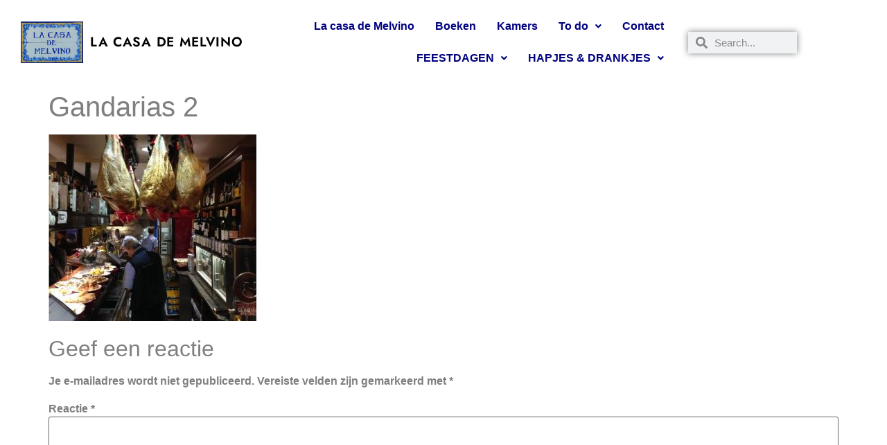

--- FILE ---
content_type: text/html; charset=UTF-8
request_url: https://melsfeestje.nl/san-sebastian/gandarias-2/
body_size: 19144
content:
<!DOCTYPE html>
<html lang="nl-NL">
<head>
	<meta charset="UTF-8" />
	<meta name="viewport" content="width=device-width, initial-scale=1" />
	<link rel="profile" href="http://gmpg.org/xfn/11" />
	<link rel="pingback" href="https://melsfeestje.nl/xmlrpc.php" />
	<meta name='robots' content='index, follow, max-image-preview:large, max-snippet:-1, max-video-preview:-1' />

	<!-- This site is optimized with the Yoast SEO plugin v26.8 - https://yoast.com/product/yoast-seo-wordpress/ -->
	<title>Gandarias 2 - La casa de Melvino</title>
	<link rel="canonical" href="https://melsfeestje.nl/san-sebastian/gandarias-2/" />
	<meta property="og:locale" content="nl_NL" />
	<meta property="og:type" content="article" />
	<meta property="og:title" content="Gandarias 2 - La casa de Melvino" />
	<meta property="og:url" content="https://melsfeestje.nl/san-sebastian/gandarias-2/" />
	<meta property="og:site_name" content="La casa de Melvino" />
	<meta property="article:publisher" content="https://www.facebook.com/www.melsfeestje.nl" />
	<meta property="og:image" content="https://melsfeestje.nl/san-sebastian/gandarias-2" />
	<meta property="og:image:width" content="548" />
	<meta property="og:image:height" content="491" />
	<meta property="og:image:type" content="image/jpeg" />
	<meta name="twitter:card" content="summary_large_image" />
	<script type="application/ld+json" class="yoast-schema-graph">{"@context":"https://schema.org","@graph":[{"@type":"WebPage","@id":"https://melsfeestje.nl/san-sebastian/gandarias-2/","url":"https://melsfeestje.nl/san-sebastian/gandarias-2/","name":"Gandarias 2 - La casa de Melvino","isPartOf":{"@id":"https://melsfeestje.nl/#website"},"primaryImageOfPage":{"@id":"https://melsfeestje.nl/san-sebastian/gandarias-2/#primaryimage"},"image":{"@id":"https://melsfeestje.nl/san-sebastian/gandarias-2/#primaryimage"},"thumbnailUrl":"https://melsfeestje.nl/wp-content/uploads/2017/09/Gandarias-2.jpg","datePublished":"2017-09-21T18:35:35+00:00","breadcrumb":{"@id":"https://melsfeestje.nl/san-sebastian/gandarias-2/#breadcrumb"},"inLanguage":"nl-NL","potentialAction":[{"@type":"ReadAction","target":["https://melsfeestje.nl/san-sebastian/gandarias-2/"]}]},{"@type":"ImageObject","inLanguage":"nl-NL","@id":"https://melsfeestje.nl/san-sebastian/gandarias-2/#primaryimage","url":"https://melsfeestje.nl/wp-content/uploads/2017/09/Gandarias-2.jpg","contentUrl":"https://melsfeestje.nl/wp-content/uploads/2017/09/Gandarias-2.jpg","width":548,"height":491},{"@type":"BreadcrumbList","@id":"https://melsfeestje.nl/san-sebastian/gandarias-2/#breadcrumb","itemListElement":[{"@type":"ListItem","position":1,"name":"Home","item":"https://melsfeestje.nl/"},{"@type":"ListItem","position":2,"name":"San Sebastian","item":"https://melsfeestje.nl/san-sebastian/"},{"@type":"ListItem","position":3,"name":"Gandarias 2"}]},{"@type":"WebSite","@id":"https://melsfeestje.nl/#website","url":"https://melsfeestje.nl/","name":"MelsFeestje","description":"Vakantiehuis Benijofar Quesada Spanje 6 personen","potentialAction":[{"@type":"SearchAction","target":{"@type":"EntryPoint","urlTemplate":"https://melsfeestje.nl/?s={search_term_string}"},"query-input":{"@type":"PropertyValueSpecification","valueRequired":true,"valueName":"search_term_string"}}],"inLanguage":"nl-NL"}]}</script>
	<!-- / Yoast SEO plugin. -->


<link rel='dns-prefetch' href='//www.huurkalender.nl' />
<link rel="alternate" type="application/rss+xml" title="La casa de Melvino &raquo; feed" href="https://melsfeestje.nl/feed/" />
<link rel="alternate" type="application/rss+xml" title="La casa de Melvino &raquo; reacties feed" href="https://melsfeestje.nl/comments/feed/" />
<link rel="alternate" type="application/rss+xml" title="La casa de Melvino &raquo; Gandarias 2 reacties feed" href="https://melsfeestje.nl/san-sebastian/gandarias-2/feed/" />
<link rel="alternate" title="oEmbed (JSON)" type="application/json+oembed" href="https://melsfeestje.nl/wp-json/oembed/1.0/embed?url=https%3A%2F%2Fmelsfeestje.nl%2Fsan-sebastian%2Fgandarias-2%2F" />
<link rel="alternate" title="oEmbed (XML)" type="text/xml+oembed" href="https://melsfeestje.nl/wp-json/oembed/1.0/embed?url=https%3A%2F%2Fmelsfeestje.nl%2Fsan-sebastian%2Fgandarias-2%2F&#038;format=xml" />
<style id='wp-img-auto-sizes-contain-inline-css'>
img:is([sizes=auto i],[sizes^="auto," i]){contain-intrinsic-size:3000px 1500px}
/*# sourceURL=wp-img-auto-sizes-contain-inline-css */
</style>
<link rel='stylesheet' id='hfe-widgets-style-css' href='https://melsfeestje.nl/wp-content/plugins/header-footer-elementor/inc/widgets-css/frontend.css?ver=2.8.2' media='all' />
<style id='wp-emoji-styles-inline-css'>

	img.wp-smiley, img.emoji {
		display: inline !important;
		border: none !important;
		box-shadow: none !important;
		height: 1em !important;
		width: 1em !important;
		margin: 0 0.07em !important;
		vertical-align: -0.1em !important;
		background: none !important;
		padding: 0 !important;
	}
/*# sourceURL=wp-emoji-styles-inline-css */
</style>
<link rel='stylesheet' id='wp-block-library-css' href='https://melsfeestje.nl/wp-includes/css/dist/block-library/style.min.css?ver=6.9' media='all' />
<style id='global-styles-inline-css'>
:root{--wp--preset--aspect-ratio--square: 1;--wp--preset--aspect-ratio--4-3: 4/3;--wp--preset--aspect-ratio--3-4: 3/4;--wp--preset--aspect-ratio--3-2: 3/2;--wp--preset--aspect-ratio--2-3: 2/3;--wp--preset--aspect-ratio--16-9: 16/9;--wp--preset--aspect-ratio--9-16: 9/16;--wp--preset--color--black: #000000;--wp--preset--color--cyan-bluish-gray: #abb8c3;--wp--preset--color--white: #ffffff;--wp--preset--color--pale-pink: #f78da7;--wp--preset--color--vivid-red: #cf2e2e;--wp--preset--color--luminous-vivid-orange: #ff6900;--wp--preset--color--luminous-vivid-amber: #fcb900;--wp--preset--color--light-green-cyan: #7bdcb5;--wp--preset--color--vivid-green-cyan: #00d084;--wp--preset--color--pale-cyan-blue: #8ed1fc;--wp--preset--color--vivid-cyan-blue: #0693e3;--wp--preset--color--vivid-purple: #9b51e0;--wp--preset--gradient--vivid-cyan-blue-to-vivid-purple: linear-gradient(135deg,rgb(6,147,227) 0%,rgb(155,81,224) 100%);--wp--preset--gradient--light-green-cyan-to-vivid-green-cyan: linear-gradient(135deg,rgb(122,220,180) 0%,rgb(0,208,130) 100%);--wp--preset--gradient--luminous-vivid-amber-to-luminous-vivid-orange: linear-gradient(135deg,rgb(252,185,0) 0%,rgb(255,105,0) 100%);--wp--preset--gradient--luminous-vivid-orange-to-vivid-red: linear-gradient(135deg,rgb(255,105,0) 0%,rgb(207,46,46) 100%);--wp--preset--gradient--very-light-gray-to-cyan-bluish-gray: linear-gradient(135deg,rgb(238,238,238) 0%,rgb(169,184,195) 100%);--wp--preset--gradient--cool-to-warm-spectrum: linear-gradient(135deg,rgb(74,234,220) 0%,rgb(151,120,209) 20%,rgb(207,42,186) 40%,rgb(238,44,130) 60%,rgb(251,105,98) 80%,rgb(254,248,76) 100%);--wp--preset--gradient--blush-light-purple: linear-gradient(135deg,rgb(255,206,236) 0%,rgb(152,150,240) 100%);--wp--preset--gradient--blush-bordeaux: linear-gradient(135deg,rgb(254,205,165) 0%,rgb(254,45,45) 50%,rgb(107,0,62) 100%);--wp--preset--gradient--luminous-dusk: linear-gradient(135deg,rgb(255,203,112) 0%,rgb(199,81,192) 50%,rgb(65,88,208) 100%);--wp--preset--gradient--pale-ocean: linear-gradient(135deg,rgb(255,245,203) 0%,rgb(182,227,212) 50%,rgb(51,167,181) 100%);--wp--preset--gradient--electric-grass: linear-gradient(135deg,rgb(202,248,128) 0%,rgb(113,206,126) 100%);--wp--preset--gradient--midnight: linear-gradient(135deg,rgb(2,3,129) 0%,rgb(40,116,252) 100%);--wp--preset--font-size--small: 13px;--wp--preset--font-size--medium: 20px;--wp--preset--font-size--large: 36px;--wp--preset--font-size--x-large: 42px;--wp--preset--spacing--20: 0.44rem;--wp--preset--spacing--30: 0.67rem;--wp--preset--spacing--40: 1rem;--wp--preset--spacing--50: 1.5rem;--wp--preset--spacing--60: 2.25rem;--wp--preset--spacing--70: 3.38rem;--wp--preset--spacing--80: 5.06rem;--wp--preset--shadow--natural: 6px 6px 9px rgba(0, 0, 0, 0.2);--wp--preset--shadow--deep: 12px 12px 50px rgba(0, 0, 0, 0.4);--wp--preset--shadow--sharp: 6px 6px 0px rgba(0, 0, 0, 0.2);--wp--preset--shadow--outlined: 6px 6px 0px -3px rgb(255, 255, 255), 6px 6px rgb(0, 0, 0);--wp--preset--shadow--crisp: 6px 6px 0px rgb(0, 0, 0);}:root { --wp--style--global--content-size: 800px;--wp--style--global--wide-size: 1200px; }:where(body) { margin: 0; }.wp-site-blocks > .alignleft { float: left; margin-right: 2em; }.wp-site-blocks > .alignright { float: right; margin-left: 2em; }.wp-site-blocks > .aligncenter { justify-content: center; margin-left: auto; margin-right: auto; }:where(.wp-site-blocks) > * { margin-block-start: 24px; margin-block-end: 0; }:where(.wp-site-blocks) > :first-child { margin-block-start: 0; }:where(.wp-site-blocks) > :last-child { margin-block-end: 0; }:root { --wp--style--block-gap: 24px; }:root :where(.is-layout-flow) > :first-child{margin-block-start: 0;}:root :where(.is-layout-flow) > :last-child{margin-block-end: 0;}:root :where(.is-layout-flow) > *{margin-block-start: 24px;margin-block-end: 0;}:root :where(.is-layout-constrained) > :first-child{margin-block-start: 0;}:root :where(.is-layout-constrained) > :last-child{margin-block-end: 0;}:root :where(.is-layout-constrained) > *{margin-block-start: 24px;margin-block-end: 0;}:root :where(.is-layout-flex){gap: 24px;}:root :where(.is-layout-grid){gap: 24px;}.is-layout-flow > .alignleft{float: left;margin-inline-start: 0;margin-inline-end: 2em;}.is-layout-flow > .alignright{float: right;margin-inline-start: 2em;margin-inline-end: 0;}.is-layout-flow > .aligncenter{margin-left: auto !important;margin-right: auto !important;}.is-layout-constrained > .alignleft{float: left;margin-inline-start: 0;margin-inline-end: 2em;}.is-layout-constrained > .alignright{float: right;margin-inline-start: 2em;margin-inline-end: 0;}.is-layout-constrained > .aligncenter{margin-left: auto !important;margin-right: auto !important;}.is-layout-constrained > :where(:not(.alignleft):not(.alignright):not(.alignfull)){max-width: var(--wp--style--global--content-size);margin-left: auto !important;margin-right: auto !important;}.is-layout-constrained > .alignwide{max-width: var(--wp--style--global--wide-size);}body .is-layout-flex{display: flex;}.is-layout-flex{flex-wrap: wrap;align-items: center;}.is-layout-flex > :is(*, div){margin: 0;}body .is-layout-grid{display: grid;}.is-layout-grid > :is(*, div){margin: 0;}body{padding-top: 0px;padding-right: 0px;padding-bottom: 0px;padding-left: 0px;}a:where(:not(.wp-element-button)){text-decoration: underline;}:root :where(.wp-element-button, .wp-block-button__link){background-color: #32373c;border-width: 0;color: #fff;font-family: inherit;font-size: inherit;font-style: inherit;font-weight: inherit;letter-spacing: inherit;line-height: inherit;padding-top: calc(0.667em + 2px);padding-right: calc(1.333em + 2px);padding-bottom: calc(0.667em + 2px);padding-left: calc(1.333em + 2px);text-decoration: none;text-transform: inherit;}.has-black-color{color: var(--wp--preset--color--black) !important;}.has-cyan-bluish-gray-color{color: var(--wp--preset--color--cyan-bluish-gray) !important;}.has-white-color{color: var(--wp--preset--color--white) !important;}.has-pale-pink-color{color: var(--wp--preset--color--pale-pink) !important;}.has-vivid-red-color{color: var(--wp--preset--color--vivid-red) !important;}.has-luminous-vivid-orange-color{color: var(--wp--preset--color--luminous-vivid-orange) !important;}.has-luminous-vivid-amber-color{color: var(--wp--preset--color--luminous-vivid-amber) !important;}.has-light-green-cyan-color{color: var(--wp--preset--color--light-green-cyan) !important;}.has-vivid-green-cyan-color{color: var(--wp--preset--color--vivid-green-cyan) !important;}.has-pale-cyan-blue-color{color: var(--wp--preset--color--pale-cyan-blue) !important;}.has-vivid-cyan-blue-color{color: var(--wp--preset--color--vivid-cyan-blue) !important;}.has-vivid-purple-color{color: var(--wp--preset--color--vivid-purple) !important;}.has-black-background-color{background-color: var(--wp--preset--color--black) !important;}.has-cyan-bluish-gray-background-color{background-color: var(--wp--preset--color--cyan-bluish-gray) !important;}.has-white-background-color{background-color: var(--wp--preset--color--white) !important;}.has-pale-pink-background-color{background-color: var(--wp--preset--color--pale-pink) !important;}.has-vivid-red-background-color{background-color: var(--wp--preset--color--vivid-red) !important;}.has-luminous-vivid-orange-background-color{background-color: var(--wp--preset--color--luminous-vivid-orange) !important;}.has-luminous-vivid-amber-background-color{background-color: var(--wp--preset--color--luminous-vivid-amber) !important;}.has-light-green-cyan-background-color{background-color: var(--wp--preset--color--light-green-cyan) !important;}.has-vivid-green-cyan-background-color{background-color: var(--wp--preset--color--vivid-green-cyan) !important;}.has-pale-cyan-blue-background-color{background-color: var(--wp--preset--color--pale-cyan-blue) !important;}.has-vivid-cyan-blue-background-color{background-color: var(--wp--preset--color--vivid-cyan-blue) !important;}.has-vivid-purple-background-color{background-color: var(--wp--preset--color--vivid-purple) !important;}.has-black-border-color{border-color: var(--wp--preset--color--black) !important;}.has-cyan-bluish-gray-border-color{border-color: var(--wp--preset--color--cyan-bluish-gray) !important;}.has-white-border-color{border-color: var(--wp--preset--color--white) !important;}.has-pale-pink-border-color{border-color: var(--wp--preset--color--pale-pink) !important;}.has-vivid-red-border-color{border-color: var(--wp--preset--color--vivid-red) !important;}.has-luminous-vivid-orange-border-color{border-color: var(--wp--preset--color--luminous-vivid-orange) !important;}.has-luminous-vivid-amber-border-color{border-color: var(--wp--preset--color--luminous-vivid-amber) !important;}.has-light-green-cyan-border-color{border-color: var(--wp--preset--color--light-green-cyan) !important;}.has-vivid-green-cyan-border-color{border-color: var(--wp--preset--color--vivid-green-cyan) !important;}.has-pale-cyan-blue-border-color{border-color: var(--wp--preset--color--pale-cyan-blue) !important;}.has-vivid-cyan-blue-border-color{border-color: var(--wp--preset--color--vivid-cyan-blue) !important;}.has-vivid-purple-border-color{border-color: var(--wp--preset--color--vivid-purple) !important;}.has-vivid-cyan-blue-to-vivid-purple-gradient-background{background: var(--wp--preset--gradient--vivid-cyan-blue-to-vivid-purple) !important;}.has-light-green-cyan-to-vivid-green-cyan-gradient-background{background: var(--wp--preset--gradient--light-green-cyan-to-vivid-green-cyan) !important;}.has-luminous-vivid-amber-to-luminous-vivid-orange-gradient-background{background: var(--wp--preset--gradient--luminous-vivid-amber-to-luminous-vivid-orange) !important;}.has-luminous-vivid-orange-to-vivid-red-gradient-background{background: var(--wp--preset--gradient--luminous-vivid-orange-to-vivid-red) !important;}.has-very-light-gray-to-cyan-bluish-gray-gradient-background{background: var(--wp--preset--gradient--very-light-gray-to-cyan-bluish-gray) !important;}.has-cool-to-warm-spectrum-gradient-background{background: var(--wp--preset--gradient--cool-to-warm-spectrum) !important;}.has-blush-light-purple-gradient-background{background: var(--wp--preset--gradient--blush-light-purple) !important;}.has-blush-bordeaux-gradient-background{background: var(--wp--preset--gradient--blush-bordeaux) !important;}.has-luminous-dusk-gradient-background{background: var(--wp--preset--gradient--luminous-dusk) !important;}.has-pale-ocean-gradient-background{background: var(--wp--preset--gradient--pale-ocean) !important;}.has-electric-grass-gradient-background{background: var(--wp--preset--gradient--electric-grass) !important;}.has-midnight-gradient-background{background: var(--wp--preset--gradient--midnight) !important;}.has-small-font-size{font-size: var(--wp--preset--font-size--small) !important;}.has-medium-font-size{font-size: var(--wp--preset--font-size--medium) !important;}.has-large-font-size{font-size: var(--wp--preset--font-size--large) !important;}.has-x-large-font-size{font-size: var(--wp--preset--font-size--x-large) !important;}
:root :where(.wp-block-pullquote){font-size: 1.5em;line-height: 1.6;}
/*# sourceURL=global-styles-inline-css */
</style>
<link rel='stylesheet' id='huurkalender-style-css' href='https://www.huurkalender.nl/online/embed/huurkalender.css?ver=1.6.5' media='all' />
<link rel='stylesheet' id='hfe-style-css' href='https://melsfeestje.nl/wp-content/plugins/header-footer-elementor/assets/css/header-footer-elementor.css?ver=2.8.2' media='all' />
<link rel='stylesheet' id='elementor-frontend-css' href='https://melsfeestje.nl/wp-content/plugins/elementor/assets/css/frontend.min.css?ver=3.34.2' media='all' />
<link rel='stylesheet' id='elementor-post-438-css' href='https://melsfeestje.nl/wp-content/uploads/elementor/css/post-438.css?ver=1752375560' media='all' />
<link rel='stylesheet' id='elementor-pro-css' href='https://melsfeestje.nl/wp-content/plugins/elementor-pro/assets/css/frontend.min.css?ver=3.21.2' media='all' />
<link rel='stylesheet' id='elementor-post-6977-css' href='https://melsfeestje.nl/wp-content/uploads/elementor/css/post-6977.css?ver=1752375560' media='all' />
<link rel='stylesheet' id='elementor-post-7076-css' href='https://melsfeestje.nl/wp-content/uploads/elementor/css/post-7076.css?ver=1752375560' media='all' />
<link rel='stylesheet' id='hello-elementor-css' href='https://melsfeestje.nl/wp-content/themes/hello-elementor/assets/css/reset.css?ver=3.4.6' media='all' />
<link rel='stylesheet' id='hello-elementor-theme-style-css' href='https://melsfeestje.nl/wp-content/themes/hello-elementor/assets/css/theme.css?ver=3.4.6' media='all' />
<link rel='stylesheet' id='hello-elementor-header-footer-css' href='https://melsfeestje.nl/wp-content/themes/hello-elementor/assets/css/header-footer.css?ver=3.4.6' media='all' />
<link rel='stylesheet' id='dashicons-css' href='https://melsfeestje.nl/wp-includes/css/dashicons.min.css?ver=6.9' media='all' />
<link rel='stylesheet' id='hfe-elementor-icons-css' href='https://melsfeestje.nl/wp-content/plugins/elementor/assets/lib/eicons/css/elementor-icons.min.css?ver=5.34.0' media='all' />
<link rel='stylesheet' id='hfe-icons-list-css' href='https://melsfeestje.nl/wp-content/plugins/elementor/assets/css/widget-icon-list.min.css?ver=3.24.3' media='all' />
<link rel='stylesheet' id='hfe-social-icons-css' href='https://melsfeestje.nl/wp-content/plugins/elementor/assets/css/widget-social-icons.min.css?ver=3.24.0' media='all' />
<link rel='stylesheet' id='hfe-social-share-icons-brands-css' href='https://melsfeestje.nl/wp-content/plugins/elementor/assets/lib/font-awesome/css/brands.css?ver=5.15.3' media='all' />
<link rel='stylesheet' id='hfe-social-share-icons-fontawesome-css' href='https://melsfeestje.nl/wp-content/plugins/elementor/assets/lib/font-awesome/css/fontawesome.css?ver=5.15.3' media='all' />
<link rel='stylesheet' id='hfe-nav-menu-icons-css' href='https://melsfeestje.nl/wp-content/plugins/elementor/assets/lib/font-awesome/css/solid.css?ver=5.15.3' media='all' />
<link rel='stylesheet' id='hfe-widget-blockquote-css' href='https://melsfeestje.nl/wp-content/plugins/elementor-pro/assets/css/widget-blockquote.min.css?ver=3.25.0' media='all' />
<link rel='stylesheet' id='hfe-mega-menu-css' href='https://melsfeestje.nl/wp-content/plugins/elementor-pro/assets/css/widget-mega-menu.min.css?ver=3.26.2' media='all' />
<link rel='stylesheet' id='hfe-nav-menu-widget-css' href='https://melsfeestje.nl/wp-content/plugins/elementor-pro/assets/css/widget-nav-menu.min.css?ver=3.26.0' media='all' />
<link rel='stylesheet' id='eael-general-css' href='https://melsfeestje.nl/wp-content/plugins/essential-addons-for-elementor-lite/assets/front-end/css/view/general.min.css?ver=6.5.8' media='all' />
<link rel='stylesheet' id='elementor-gf-local-jost-css' href='https://melsfeestje.nl/wp-content/uploads/elementor/google-fonts/css/jost.css?ver=1742702668' media='all' />
<link rel='stylesheet' id='elementor-gf-local-raleway-css' href='https://melsfeestje.nl/wp-content/uploads/elementor/google-fonts/css/raleway.css?ver=1742702670' media='all' />
<link rel='stylesheet' id='elementor-gf-local-montserrat-css' href='https://melsfeestje.nl/wp-content/uploads/elementor/google-fonts/css/montserrat.css?ver=1742702672' media='all' />
<script src="https://melsfeestje.nl/wp-includes/js/jquery/jquery.min.js?ver=3.7.1" id="jquery-core-js"></script>
<script src="https://melsfeestje.nl/wp-includes/js/jquery/jquery-migrate.min.js?ver=3.4.1" id="jquery-migrate-js"></script>
<script id="jquery-js-after">
!function($){"use strict";$(document).ready(function(){$(this).scrollTop()>100&&$(".hfe-scroll-to-top-wrap").removeClass("hfe-scroll-to-top-hide"),$(window).scroll(function(){$(this).scrollTop()<100?$(".hfe-scroll-to-top-wrap").fadeOut(300):$(".hfe-scroll-to-top-wrap").fadeIn(300)}),$(".hfe-scroll-to-top-wrap").on("click",function(){$("html, body").animate({scrollTop:0},300);return!1})})}(jQuery);
!function($){'use strict';$(document).ready(function(){var bar=$('.hfe-reading-progress-bar');if(!bar.length)return;$(window).on('scroll',function(){var s=$(window).scrollTop(),d=$(document).height()-$(window).height(),p=d? s/d*100:0;bar.css('width',p+'%')});});}(jQuery);
//# sourceURL=jquery-js-after
</script>
<link rel="https://api.w.org/" href="https://melsfeestje.nl/wp-json/" /><link rel="alternate" title="JSON" type="application/json" href="https://melsfeestje.nl/wp-json/wp/v2/media/5175" /><link rel="EditURI" type="application/rsd+xml" title="RSD" href="https://melsfeestje.nl/xmlrpc.php?rsd" />
<meta name="generator" content="WordPress 6.9" />
<link rel='shortlink' href='https://melsfeestje.nl/?p=5175' />
<!-- start Simple Custom CSS and JS -->
<style>
/* Add your CSS code here.
                     
.widget {
margin: 10px !important;
}

For brushing up on your CSS knowledge, check out http://www.w3schools.com/css/css_syntax.asp

End of comment */ 

</style>
<!-- end Simple Custom CSS and JS -->
<!-- start Simple Custom CSS and JS -->
<style>
/* Add your CSS code here.
                     
For example:
.example {
    color: red;
}

For brushing up on your CSS knowledge, check out http://www.w3schools.com/css/css_syntax.asp

End of comment */ 

.site-title,
.site-description{
  tekst-indent:-9999px;
}
</style>
<!-- end Simple Custom CSS and JS -->
<style id="essential-blocks-global-styles">
            :root {
                --eb-global-primary-color: #101828;
--eb-global-secondary-color: #475467;
--eb-global-tertiary-color: #98A2B3;
--eb-global-text-color: #475467;
--eb-global-heading-color: #1D2939;
--eb-global-link-color: #444CE7;
--eb-global-background-color: #F9FAFB;
--eb-global-button-text-color: #FFFFFF;
--eb-global-button-background-color: #101828;
--eb-gradient-primary-color: linear-gradient(90deg, hsla(259, 84%, 78%, 1) 0%, hsla(206, 67%, 75%, 1) 100%);
--eb-gradient-secondary-color: linear-gradient(90deg, hsla(18, 76%, 85%, 1) 0%, hsla(203, 69%, 84%, 1) 100%);
--eb-gradient-tertiary-color: linear-gradient(90deg, hsla(248, 21%, 15%, 1) 0%, hsla(250, 14%, 61%, 1) 100%);
--eb-gradient-background-color: linear-gradient(90deg, rgb(250, 250, 250) 0%, rgb(233, 233, 233) 49%, rgb(244, 243, 243) 100%);

                --eb-tablet-breakpoint: 1024px;
--eb-mobile-breakpoint: 767px;

            }
            
            
        </style>		<script type="text/javascript" async defer data-pin-color="red"  data-pin-hover="true"
			src="https://melsfeestje.nl/wp-content/plugins/pinterest-pin-it-button-on-image-hover-and-post/js/pinit.js"></script>
		<!-- Deze code is toegevoegd door Analytify (8.0.1) https://analytify.io/ !-->
						<script async src="https://www.googletagmanager.com/gtag/js?id=G-36TX2Z3P3M"></script>
			<script>
			window.dataLayer = window.dataLayer || [];
			function gtag(){dataLayer.push(arguments);}
			gtag('js', new Date());

			const configuration = {"anonymize_ip":"false","forceSSL":"false","allow_display_features":"false","debug_mode":true};
			const gaID = 'G-36TX2Z3P3M';

			
			gtag('config', gaID, configuration);

			
			</script>

			<!-- Deze code is toegevoegd door Analytify (8.0.1) !--><meta name="generator" content="Elementor 3.34.2; features: e_font_icon_svg, additional_custom_breakpoints; settings: css_print_method-external, google_font-enabled, font_display-auto">
			<style>
				.e-con.e-parent:nth-of-type(n+4):not(.e-lazyloaded):not(.e-no-lazyload),
				.e-con.e-parent:nth-of-type(n+4):not(.e-lazyloaded):not(.e-no-lazyload) * {
					background-image: none !important;
				}
				@media screen and (max-height: 1024px) {
					.e-con.e-parent:nth-of-type(n+3):not(.e-lazyloaded):not(.e-no-lazyload),
					.e-con.e-parent:nth-of-type(n+3):not(.e-lazyloaded):not(.e-no-lazyload) * {
						background-image: none !important;
					}
				}
				@media screen and (max-height: 640px) {
					.e-con.e-parent:nth-of-type(n+2):not(.e-lazyloaded):not(.e-no-lazyload),
					.e-con.e-parent:nth-of-type(n+2):not(.e-lazyloaded):not(.e-no-lazyload) * {
						background-image: none !important;
					}
				}
			</style>
			<meta name="redi-version" content="1.2.7" /><link rel="icon" href="https://melsfeestje.nl/wp-content/uploads/2023/01/Logo-la-casa-de-Melvino-Edited-150x150.png" sizes="32x32" />
<link rel="icon" href="https://melsfeestje.nl/wp-content/uploads/2023/01/Logo-la-casa-de-Melvino-Edited.png" sizes="192x192" />
<link rel="apple-touch-icon" href="https://melsfeestje.nl/wp-content/uploads/2023/01/Logo-la-casa-de-Melvino-Edited.png" />
<meta name="msapplication-TileImage" content="https://melsfeestje.nl/wp-content/uploads/2023/01/Logo-la-casa-de-Melvino-Edited.png" />
		<style id="wp-custom-css">
			

/** Start Block Kit CSS: 105-3-0fb64e69c49a8e10692d28840c54ef95 **/

.envato-kit-102-phone-overlay {
	position: absolute !important;
	display: block !important;
	top: 0%;
	left: 0%;
	right: 0%;
	margin: auto;
	z-index: 1;
}

/** End Block Kit CSS: 105-3-0fb64e69c49a8e10692d28840c54ef95 **/



/** Start Block Kit CSS: 136-3-fc37602abad173a9d9d95d89bbe6bb80 **/

.envato-block__preview{overflow: visible !important;}

/** End Block Kit CSS: 136-3-fc37602abad173a9d9d95d89bbe6bb80 **/



/** Start Block Kit CSS: 144-3-3a7d335f39a8579c20cdf02f8d462582 **/

.envato-block__preview{overflow: visible;}

/* Envato Kit 141 Custom Styles - Applied to the element under Advanced */

.elementor-headline-animation-type-drop-in .elementor-headline-dynamic-wrapper{
	text-align: center;
}
.envato-kit-141-top-0 h1,
.envato-kit-141-top-0 h2,
.envato-kit-141-top-0 h3,
.envato-kit-141-top-0 h4,
.envato-kit-141-top-0 h5,
.envato-kit-141-top-0 h6,
.envato-kit-141-top-0 p {
	margin-top: 0;
}

.envato-kit-141-newsletter-inline .elementor-field-textual.elementor-size-md {
	padding-left: 1.5rem;
	padding-right: 1.5rem;
}

.envato-kit-141-bottom-0 p {
	margin-bottom: 0;
}

.envato-kit-141-bottom-8 .elementor-price-list .elementor-price-list-item .elementor-price-list-header {
	margin-bottom: .5rem;
}

.envato-kit-141.elementor-widget-testimonial-carousel.elementor-pagination-type-bullets .swiper-container {
	padding-bottom: 52px;
}

.envato-kit-141-display-inline {
	display: inline-block;
}

.envato-kit-141 .elementor-slick-slider ul.slick-dots {
	bottom: -40px;
}

/** End Block Kit CSS: 144-3-3a7d335f39a8579c20cdf02f8d462582 **/



/** Start Block Kit CSS: 69-3-4f8cfb8a1a68ec007f2be7a02bdeadd9 **/

.envato-kit-66-menu .e--pointer-framed .elementor-item:before{
	border-radius:1px;
}

.envato-kit-66-subscription-form .elementor-form-fields-wrapper{
	position:relative;
}

.envato-kit-66-subscription-form .elementor-form-fields-wrapper .elementor-field-type-submit{
	position:static;
}

.envato-kit-66-subscription-form .elementor-form-fields-wrapper .elementor-field-type-submit button{
	position: absolute;
    top: 50%;
    right: 6px;
    transform: translate(0, -50%);
		-moz-transform: translate(0, -50%);
		-webmit-transform: translate(0, -50%);
}

.envato-kit-66-testi-slider .elementor-testimonial__footer{
	margin-top: -60px !important;
	z-index: 99;
  position: relative;
}

.envato-kit-66-featured-slider .elementor-slides .slick-prev{
	width:50px;
	height:50px;
	background-color:#ffffff !important;
	transform:rotate(45deg);
	-moz-transform:rotate(45deg);
	-webkit-transform:rotate(45deg);
	left:-25px !important;
	-webkit-box-shadow: 0px 1px 2px 1px rgba(0,0,0,0.32);
	-moz-box-shadow: 0px 1px 2px 1px rgba(0,0,0,0.32);
	box-shadow: 0px 1px 2px 1px rgba(0,0,0,0.32);
}

.envato-kit-66-featured-slider .elementor-slides .slick-prev:before{
	display:block;
	margin-top:0px;
	margin-left:0px;
	transform:rotate(-45deg);
	-moz-transform:rotate(-45deg);
	-webkit-transform:rotate(-45deg);
}

.envato-kit-66-featured-slider .elementor-slides .slick-next{
	width:50px;
	height:50px;
	background-color:#ffffff !important;
	transform:rotate(45deg);
	-moz-transform:rotate(45deg);
	-webkit-transform:rotate(45deg);
	right:-25px !important;
	-webkit-box-shadow: 0px 1px 2px 1px rgba(0,0,0,0.32);
	-moz-box-shadow: 0px 1px 2px 1px rgba(0,0,0,0.32);
	box-shadow: 0px 1px 2px 1px rgba(0,0,0,0.32);
}

.envato-kit-66-featured-slider .elementor-slides .slick-next:before{
	display:block;
	margin-top:-5px;
	margin-right:-5px;
	transform:rotate(-45deg);
	-moz-transform:rotate(-45deg);
	-webkit-transform:rotate(-45deg);
}

.envato-kit-66-orangetext{
	color:#f4511e;
}

.envato-kit-66-countdown .elementor-countdown-label{
	display:inline-block !important;
	border:2px solid rgba(255,255,255,0.2);
	padding:9px 20px;
}

/** End Block Kit CSS: 69-3-4f8cfb8a1a68ec007f2be7a02bdeadd9 **/



/** Start Template Kit CSS: Holiday Rental (css/customizer.css) **/

.envato-kit-97-down-arrow{
	 animation: envato-kit-97-animation-bounce 2s linear 0s infinite alternate;
}


@keyframes envato-kit-97-animation-bounce {
  0%, 20%, 50%, 80%, 100% {
    transform: translateY(0);
  }
  40% {
    transform: translateY(-30px);
  }
  60% {
    transform: translateY(-15px);
  }
}

/* Change the image to circle for quote style image box */
.envato-kit-97-quote-image-box .elementor-image-box-img img{
	border-radius: 50%;
}

/* Blockquote style for text widget */
.envato-kit-97-quote-text .elementor-text-editor  blockquote{
	position: relative;
	margin-left: 0;
  padding-left: 30px;
}
.envato-kit-97-quote-text .elementor-text-editor  blockquote::before{
	 font: normal normal normal 14px/1 FontAwesome;
	 content: "\f10d";
	 position: absolute;
   left: 0;
   top: 5px;
}

/** End Template Kit CSS: Holiday Rental (css/customizer.css) **/



/** Start Template Kit CSS: Recipe (css/customizer.css) **/

@media screen and (max-width: 480px){
.envato-kit-75-steps .elementor-price-list-image{
display: none;
}
	.envato-kit-75-steps	.elementor-price-list-text{
		max-width: 100%;
		width: 100%;
	display: block;
	}
}

/** End Template Kit CSS: Recipe (css/customizer.css) **/

		</style>
		</head>

<body class="attachment wp-singular attachment-template-default attachmentid-5175 attachment-jpeg wp-custom-logo wp-embed-responsive wp-theme-hello-elementor ehf-header ehf-footer ehf-template-hello-elementor ehf-stylesheet-hello-elementor hello-elementor-default elementor-default elementor-kit-438">
<div id="page" class="hfeed site">

		<header id="masthead" itemscope="itemscope" itemtype="https://schema.org/WPHeader">
			<p class="main-title bhf-hidden" itemprop="headline"><a href="https://melsfeestje.nl" title="La casa de Melvino" rel="home">La casa de Melvino</a></p>
					<div data-elementor-type="wp-post" data-elementor-id="6977" class="elementor elementor-6977" data-elementor-post-type="elementor-hf">
						<header class="elementor-section elementor-top-section elementor-element elementor-element-568b4d9c elementor-section-content-middle elementor-section-boxed elementor-section-height-default elementor-section-height-default" data-id="568b4d9c" data-element_type="section" data-settings="{&quot;background_background&quot;:&quot;classic&quot;}">
						<div class="elementor-container elementor-column-gap-default">
					<div class="elementor-column elementor-col-33 elementor-top-column elementor-element elementor-element-17b30fb1" data-id="17b30fb1" data-element_type="column">
			<div class="elementor-widget-wrap elementor-element-populated">
						<section class="elementor-section elementor-inner-section elementor-element elementor-element-2b7fd03f elementor-section-content-middle elementor-section-boxed elementor-section-height-default elementor-section-height-default" data-id="2b7fd03f" data-element_type="section">
						<div class="elementor-container elementor-column-gap-no">
					<div class="elementor-column elementor-col-33 elementor-inner-column elementor-element elementor-element-3d3a0486" data-id="3d3a0486" data-element_type="column">
			<div class="elementor-widget-wrap elementor-element-populated">
						<div class="elementor-element elementor-element-6401bf3a elementor-widget elementor-widget-image" data-id="6401bf3a" data-element_type="widget" data-widget_type="image.default">
				<div class="elementor-widget-container">
															<img width="382" height="255" src="https://melsfeestje.nl/wp-content/uploads/2023/01/Logo-la-casa-de-Melvino-Edited.png" class="attachment-full size-full wp-image-6973" alt="" srcset="https://melsfeestje.nl/wp-content/uploads/2023/01/Logo-la-casa-de-Melvino-Edited.png 382w, https://melsfeestje.nl/wp-content/uploads/2023/01/Logo-la-casa-de-Melvino-Edited-300x200.png 300w" sizes="(max-width: 382px) 100vw, 382px" />															</div>
				</div>
					</div>
		</div>
				<div class="elementor-column elementor-col-66 elementor-inner-column elementor-element elementor-element-20c17f14" data-id="20c17f14" data-element_type="column">
			<div class="elementor-widget-wrap elementor-element-populated">
						<div class="elementor-element elementor-element-1502c1f3 elementor-widget elementor-widget-heading" data-id="1502c1f3" data-element_type="widget" data-widget_type="heading.default">
				<div class="elementor-widget-container">
					<h1 class="elementor-heading-title elementor-size-default">La casa de melvino</h1>				</div>
				</div>
					</div>
		</div>
					</div>
		</section>
					</div>
		</div>
				<div class="elementor-column elementor-col-33 elementor-top-column elementor-element elementor-element-4f15d360" data-id="4f15d360" data-element_type="column">
			<div class="elementor-widget-wrap elementor-element-populated">
						<div class="elementor-element elementor-element-4b9480c hfe-nav-menu__align-right hfe-submenu-icon-arrow hfe-submenu-animation-none hfe-link-redirect-child hfe-nav-menu__breakpoint-tablet elementor-widget elementor-widget-navigation-menu" data-id="4b9480c" data-element_type="widget" data-settings="{&quot;padding_horizontal_menu_item&quot;:{&quot;unit&quot;:&quot;px&quot;,&quot;size&quot;:15,&quot;sizes&quot;:[]},&quot;padding_horizontal_menu_item_tablet&quot;:{&quot;unit&quot;:&quot;px&quot;,&quot;size&quot;:&quot;&quot;,&quot;sizes&quot;:[]},&quot;padding_horizontal_menu_item_mobile&quot;:{&quot;unit&quot;:&quot;px&quot;,&quot;size&quot;:&quot;&quot;,&quot;sizes&quot;:[]},&quot;padding_vertical_menu_item&quot;:{&quot;unit&quot;:&quot;px&quot;,&quot;size&quot;:15,&quot;sizes&quot;:[]},&quot;padding_vertical_menu_item_tablet&quot;:{&quot;unit&quot;:&quot;px&quot;,&quot;size&quot;:&quot;&quot;,&quot;sizes&quot;:[]},&quot;padding_vertical_menu_item_mobile&quot;:{&quot;unit&quot;:&quot;px&quot;,&quot;size&quot;:&quot;&quot;,&quot;sizes&quot;:[]},&quot;menu_space_between&quot;:{&quot;unit&quot;:&quot;px&quot;,&quot;size&quot;:&quot;&quot;,&quot;sizes&quot;:[]},&quot;menu_space_between_tablet&quot;:{&quot;unit&quot;:&quot;px&quot;,&quot;size&quot;:&quot;&quot;,&quot;sizes&quot;:[]},&quot;menu_space_between_mobile&quot;:{&quot;unit&quot;:&quot;px&quot;,&quot;size&quot;:&quot;&quot;,&quot;sizes&quot;:[]},&quot;menu_row_space&quot;:{&quot;unit&quot;:&quot;px&quot;,&quot;size&quot;:&quot;&quot;,&quot;sizes&quot;:[]},&quot;menu_row_space_tablet&quot;:{&quot;unit&quot;:&quot;px&quot;,&quot;size&quot;:&quot;&quot;,&quot;sizes&quot;:[]},&quot;menu_row_space_mobile&quot;:{&quot;unit&quot;:&quot;px&quot;,&quot;size&quot;:&quot;&quot;,&quot;sizes&quot;:[]},&quot;dropdown_border_radius&quot;:{&quot;unit&quot;:&quot;px&quot;,&quot;top&quot;:&quot;&quot;,&quot;right&quot;:&quot;&quot;,&quot;bottom&quot;:&quot;&quot;,&quot;left&quot;:&quot;&quot;,&quot;isLinked&quot;:true},&quot;dropdown_border_radius_tablet&quot;:{&quot;unit&quot;:&quot;px&quot;,&quot;top&quot;:&quot;&quot;,&quot;right&quot;:&quot;&quot;,&quot;bottom&quot;:&quot;&quot;,&quot;left&quot;:&quot;&quot;,&quot;isLinked&quot;:true},&quot;dropdown_border_radius_mobile&quot;:{&quot;unit&quot;:&quot;px&quot;,&quot;top&quot;:&quot;&quot;,&quot;right&quot;:&quot;&quot;,&quot;bottom&quot;:&quot;&quot;,&quot;left&quot;:&quot;&quot;,&quot;isLinked&quot;:true},&quot;width_dropdown_item&quot;:{&quot;unit&quot;:&quot;px&quot;,&quot;size&quot;:&quot;220&quot;,&quot;sizes&quot;:[]},&quot;width_dropdown_item_tablet&quot;:{&quot;unit&quot;:&quot;px&quot;,&quot;size&quot;:&quot;&quot;,&quot;sizes&quot;:[]},&quot;width_dropdown_item_mobile&quot;:{&quot;unit&quot;:&quot;px&quot;,&quot;size&quot;:&quot;&quot;,&quot;sizes&quot;:[]},&quot;padding_horizontal_dropdown_item&quot;:{&quot;unit&quot;:&quot;px&quot;,&quot;size&quot;:&quot;&quot;,&quot;sizes&quot;:[]},&quot;padding_horizontal_dropdown_item_tablet&quot;:{&quot;unit&quot;:&quot;px&quot;,&quot;size&quot;:&quot;&quot;,&quot;sizes&quot;:[]},&quot;padding_horizontal_dropdown_item_mobile&quot;:{&quot;unit&quot;:&quot;px&quot;,&quot;size&quot;:&quot;&quot;,&quot;sizes&quot;:[]},&quot;padding_vertical_dropdown_item&quot;:{&quot;unit&quot;:&quot;px&quot;,&quot;size&quot;:15,&quot;sizes&quot;:[]},&quot;padding_vertical_dropdown_item_tablet&quot;:{&quot;unit&quot;:&quot;px&quot;,&quot;size&quot;:&quot;&quot;,&quot;sizes&quot;:[]},&quot;padding_vertical_dropdown_item_mobile&quot;:{&quot;unit&quot;:&quot;px&quot;,&quot;size&quot;:&quot;&quot;,&quot;sizes&quot;:[]},&quot;distance_from_menu&quot;:{&quot;unit&quot;:&quot;px&quot;,&quot;size&quot;:&quot;&quot;,&quot;sizes&quot;:[]},&quot;distance_from_menu_tablet&quot;:{&quot;unit&quot;:&quot;px&quot;,&quot;size&quot;:&quot;&quot;,&quot;sizes&quot;:[]},&quot;distance_from_menu_mobile&quot;:{&quot;unit&quot;:&quot;px&quot;,&quot;size&quot;:&quot;&quot;,&quot;sizes&quot;:[]},&quot;toggle_size&quot;:{&quot;unit&quot;:&quot;px&quot;,&quot;size&quot;:&quot;&quot;,&quot;sizes&quot;:[]},&quot;toggle_size_tablet&quot;:{&quot;unit&quot;:&quot;px&quot;,&quot;size&quot;:&quot;&quot;,&quot;sizes&quot;:[]},&quot;toggle_size_mobile&quot;:{&quot;unit&quot;:&quot;px&quot;,&quot;size&quot;:&quot;&quot;,&quot;sizes&quot;:[]},&quot;toggle_border_width&quot;:{&quot;unit&quot;:&quot;px&quot;,&quot;size&quot;:&quot;&quot;,&quot;sizes&quot;:[]},&quot;toggle_border_width_tablet&quot;:{&quot;unit&quot;:&quot;px&quot;,&quot;size&quot;:&quot;&quot;,&quot;sizes&quot;:[]},&quot;toggle_border_width_mobile&quot;:{&quot;unit&quot;:&quot;px&quot;,&quot;size&quot;:&quot;&quot;,&quot;sizes&quot;:[]},&quot;toggle_border_radius&quot;:{&quot;unit&quot;:&quot;px&quot;,&quot;size&quot;:&quot;&quot;,&quot;sizes&quot;:[]},&quot;toggle_border_radius_tablet&quot;:{&quot;unit&quot;:&quot;px&quot;,&quot;size&quot;:&quot;&quot;,&quot;sizes&quot;:[]},&quot;toggle_border_radius_mobile&quot;:{&quot;unit&quot;:&quot;px&quot;,&quot;size&quot;:&quot;&quot;,&quot;sizes&quot;:[]}}" data-widget_type="navigation-menu.default">
				<div class="elementor-widget-container">
								<div class="hfe-nav-menu hfe-layout-horizontal hfe-nav-menu-layout horizontal hfe-pointer__none" data-layout="horizontal">
				<div role="button" class="hfe-nav-menu__toggle elementor-clickable" tabindex="0" aria-label="Menu toggle">
					<span class="screen-reader-text">Menu</span>
					<div class="hfe-nav-menu-icon">
						<svg aria-hidden="true"  class="e-font-icon-svg e-fas-align-justify" viewBox="0 0 448 512" xmlns="http://www.w3.org/2000/svg"><path d="M432 416H16a16 16 0 0 0-16 16v32a16 16 0 0 0 16 16h416a16 16 0 0 0 16-16v-32a16 16 0 0 0-16-16zm0-128H16a16 16 0 0 0-16 16v32a16 16 0 0 0 16 16h416a16 16 0 0 0 16-16v-32a16 16 0 0 0-16-16zm0-128H16a16 16 0 0 0-16 16v32a16 16 0 0 0 16 16h416a16 16 0 0 0 16-16v-32a16 16 0 0 0-16-16zm0-128H16A16 16 0 0 0 0 48v32a16 16 0 0 0 16 16h416a16 16 0 0 0 16-16V48a16 16 0 0 0-16-16z"></path></svg>					</div>
				</div>
				<nav class="hfe-nav-menu__layout-horizontal hfe-nav-menu__submenu-arrow" data-toggle-icon="&lt;svg aria-hidden=&quot;true&quot; tabindex=&quot;0&quot; class=&quot;e-font-icon-svg e-fas-align-justify&quot; viewBox=&quot;0 0 448 512&quot; xmlns=&quot;http://www.w3.org/2000/svg&quot;&gt;&lt;path d=&quot;M432 416H16a16 16 0 0 0-16 16v32a16 16 0 0 0 16 16h416a16 16 0 0 0 16-16v-32a16 16 0 0 0-16-16zm0-128H16a16 16 0 0 0-16 16v32a16 16 0 0 0 16 16h416a16 16 0 0 0 16-16v-32a16 16 0 0 0-16-16zm0-128H16a16 16 0 0 0-16 16v32a16 16 0 0 0 16 16h416a16 16 0 0 0 16-16v-32a16 16 0 0 0-16-16zm0-128H16A16 16 0 0 0 0 48v32a16 16 0 0 0 16 16h416a16 16 0 0 0 16-16V48a16 16 0 0 0-16-16z&quot;&gt;&lt;/path&gt;&lt;/svg&gt;" data-close-icon="&lt;svg aria-hidden=&quot;true&quot; tabindex=&quot;0&quot; class=&quot;e-font-icon-svg e-far-window-close&quot; viewBox=&quot;0 0 512 512&quot; xmlns=&quot;http://www.w3.org/2000/svg&quot;&gt;&lt;path d=&quot;M464 32H48C21.5 32 0 53.5 0 80v352c0 26.5 21.5 48 48 48h416c26.5 0 48-21.5 48-48V80c0-26.5-21.5-48-48-48zm0 394c0 3.3-2.7 6-6 6H54c-3.3 0-6-2.7-6-6V86c0-3.3 2.7-6 6-6h404c3.3 0 6 2.7 6 6v340zM356.5 194.6L295.1 256l61.4 61.4c4.6 4.6 4.6 12.1 0 16.8l-22.3 22.3c-4.6 4.6-12.1 4.6-16.8 0L256 295.1l-61.4 61.4c-4.6 4.6-12.1 4.6-16.8 0l-22.3-22.3c-4.6-4.6-4.6-12.1 0-16.8l61.4-61.4-61.4-61.4c-4.6-4.6-4.6-12.1 0-16.8l22.3-22.3c4.6-4.6 12.1-4.6 16.8 0l61.4 61.4 61.4-61.4c4.6-4.6 12.1-4.6 16.8 0l22.3 22.3c4.7 4.6 4.7 12.1 0 16.8z&quot;&gt;&lt;/path&gt;&lt;/svg&gt;" data-full-width="yes">
					<ul id="menu-1-4b9480c" class="hfe-nav-menu"><li id="menu-item-6955" class="menu-item menu-item-type-post_type menu-item-object-page menu-item-home parent hfe-creative-menu"><a href="https://melsfeestje.nl/" class = "hfe-menu-item">La casa de Melvino</a></li>
<li id="menu-item-8673" class="menu-item menu-item-type-post_type menu-item-object-page parent hfe-creative-menu"><a href="https://melsfeestje.nl/boeken/" class = "hfe-menu-item">Boeken</a></li>
<li id="menu-item-7174" class="menu-item menu-item-type-post_type menu-item-object-page parent hfe-creative-menu"><a href="https://melsfeestje.nl/kamers/" class = "hfe-menu-item">Kamers</a></li>
<li id="menu-item-7940" class="menu-item menu-item-type-post_type menu-item-object-page menu-item-has-children parent hfe-has-submenu hfe-creative-menu"><div class="hfe-has-submenu-container" tabindex="0" role="button" aria-haspopup="true" aria-expanded="false"><a href="https://melsfeestje.nl/to-do/" class = "hfe-menu-item">To do<span class='hfe-menu-toggle sub-arrow hfe-menu-child-0'><i class='fa'></i></span></a></div>
<ul class="sub-menu">
	<li id="menu-item-7292" class="menu-item menu-item-type-post_type menu-item-object-page hfe-creative-menu"><a href="https://melsfeestje.nl/omgeving-melvino/" class = "hfe-sub-menu-item">Omgeving Melvino</a></li>
	<li id="menu-item-7789" class="menu-item menu-item-type-post_type menu-item-object-page hfe-creative-menu"><a href="https://melsfeestje.nl/de-leukste-horeca-in-de-buurt/" class = "hfe-sub-menu-item">De leukste horeca in de buurt</a></li>
	<li id="menu-item-7702" class="menu-item menu-item-type-post_type menu-item-object-page hfe-creative-menu"><a href="https://melsfeestje.nl/dagje-alicante-tijdens-de-vakantie/" class = "hfe-sub-menu-item">Dagje Alicante tijdens de vakantie</a></li>
</ul>
</li>
<li id="menu-item-7257" class="menu-item menu-item-type-post_type menu-item-object-page parent hfe-creative-menu"><a href="https://melsfeestje.nl/boeken-contact-la-casa-de-melvino-vakantiehuis-spanje-costa-blanca/" class = "hfe-menu-item">Contact</a></li>
<li id="menu-item-6124" class="menu-item menu-item-type-post_type menu-item-object-page menu-item-has-children parent hfe-has-submenu hfe-creative-menu"><div class="hfe-has-submenu-container" tabindex="0" role="button" aria-haspopup="true" aria-expanded="false"><a href="https://melsfeestje.nl/feestdagen/" class = "hfe-menu-item">FEESTDAGEN<span class='hfe-menu-toggle sub-arrow hfe-menu-child-0'><i class='fa'></i></span></a></div>
<ul class="sub-menu">
	<li id="menu-item-6677" class="menu-item menu-item-type-post_type menu-item-object-page hfe-creative-menu"><a href="https://melsfeestje.nl/meest-verkocht-sinterklaas-cadeau-adventskalender/" class = "hfe-sub-menu-item">Meest verkocht Sinterklaas cadeau: Adventskalender</a></li>
	<li id="menu-item-8506" class="menu-item menu-item-type-post_type menu-item-object-page hfe-creative-menu"><a href="https://melsfeestje.nl/valentijnsdag-cadeau-inspiratie/" class = "hfe-sub-menu-item">Valentijnsdag cadeau inspiratie</a></li>
</ul>
</li>
<li id="menu-item-6122" class="menu-item menu-item-type-post_type menu-item-object-page menu-item-has-children parent hfe-has-submenu hfe-creative-menu"><div class="hfe-has-submenu-container" tabindex="0" role="button" aria-haspopup="true" aria-expanded="false"><a href="https://melsfeestje.nl/feest-hapjes/" class = "hfe-menu-item">HAPJES &#038; DRANKJES<span class='hfe-menu-toggle sub-arrow hfe-menu-child-0'><i class='fa'></i></span></a></div>
<ul class="sub-menu">
	<li id="menu-item-8658" class="menu-item menu-item-type-post_type menu-item-object-post hfe-creative-menu"><a href="https://melsfeestje.nl/tapasfeestje/" class = "hfe-sub-menu-item">Tapasfeestje</a></li>
	<li id="menu-item-8663" class="menu-item menu-item-type-post_type menu-item-object-post hfe-creative-menu"><a href="https://melsfeestje.nl/fiesta-mexicaanse-verjaardagshapjes/" class = "hfe-sub-menu-item">Fiesta! 10x Mexicaanse verjaardagshapjes</a></li>
	<li id="menu-item-8660" class="menu-item menu-item-type-post_type menu-item-object-post hfe-creative-menu"><a href="https://melsfeestje.nl/gevulde-stokbroden/" class = "hfe-sub-menu-item">Gevulde Feestelijke Stokbroden</a></li>
	<li id="menu-item-8666" class="menu-item menu-item-type-post_type menu-item-object-post hfe-creative-menu"><a href="https://melsfeestje.nl/zomer-tuinfeest-hapjes/" class = "hfe-sub-menu-item">Zomer! Tuinfeest hapjes ☀️</a></li>
	<li id="menu-item-8657" class="menu-item menu-item-type-post_type menu-item-object-post hfe-creative-menu"><a href="https://melsfeestje.nl/camping-recepten/" class = "hfe-sub-menu-item">Kampeer Recepten ⛱</a></li>
	<li id="menu-item-8659" class="menu-item menu-item-type-post_type menu-item-object-post hfe-creative-menu"><a href="https://melsfeestje.nl/spaanse-amuse-kwartelei/" class = "hfe-sub-menu-item">Spaanse amuse met kwartelei</a></li>
	<li id="menu-item-8656" class="menu-item menu-item-type-post_type menu-item-object-post hfe-creative-menu"><a href="https://melsfeestje.nl/tapas-schalen/" class = "hfe-sub-menu-item">Tapas Schalen</a></li>
	<li id="menu-item-8661" class="menu-item menu-item-type-post_type menu-item-object-post hfe-creative-menu"><a href="https://melsfeestje.nl/zoete-aardappel-geitenkaas-tomaten-%f0%9f%a5%94/" class = "hfe-sub-menu-item">Zoete Aardappel &#038; Geitenkaas tomaten</a></li>
	<li id="menu-item-8662" class="menu-item menu-item-type-post_type menu-item-object-post hfe-creative-menu"><a href="https://melsfeestje.nl/zalm-blinis-voor-bij-de-bubbels/" class = "hfe-sub-menu-item">Makkelijke zalm blini’s voor bij de bubbels</a></li>
	<li id="menu-item-8664" class="menu-item menu-item-type-post_type menu-item-object-post hfe-creative-menu"><a href="https://melsfeestje.nl/zalm-blinis-voor-bij-de-bubbels/" class = "hfe-sub-menu-item">Makkelijke zalm blini’s voor bij de bubbels</a></li>
	<li id="menu-item-8665" class="menu-item menu-item-type-post_type menu-item-object-post hfe-creative-menu"><a href="https://melsfeestje.nl/bbq-feest-marinades/" class = "hfe-sub-menu-item">8x BBQ Feest marinades</a></li>
</ul>
</li>
</ul> 
				</nav>
			</div>
							</div>
				</div>
					</div>
		</div>
				<div class="elementor-column elementor-col-33 elementor-top-column elementor-element elementor-element-7a27c290" data-id="7a27c290" data-element_type="column">
			<div class="elementor-widget-wrap elementor-element-populated">
						<div class="elementor-element elementor-element-d8b4215 elementor-search-form--skin-minimal elementor-widget elementor-widget-search-form" data-id="d8b4215" data-element_type="widget" data-settings="{&quot;skin&quot;:&quot;minimal&quot;}" data-widget_type="search-form.default">
				<div class="elementor-widget-container">
							<search role="search">
			<form class="elementor-search-form" action="https://melsfeestje.nl" method="get">
												<div class="elementor-search-form__container">
					<label class="elementor-screen-only" for="elementor-search-form-d8b4215">Search</label>

											<div class="elementor-search-form__icon">
							<div class="e-font-icon-svg-container"><svg aria-hidden="true" class="e-font-icon-svg e-fas-search" viewBox="0 0 512 512" xmlns="http://www.w3.org/2000/svg"><path d="M505 442.7L405.3 343c-4.5-4.5-10.6-7-17-7H372c27.6-35.3 44-79.7 44-128C416 93.1 322.9 0 208 0S0 93.1 0 208s93.1 208 208 208c48.3 0 92.7-16.4 128-44v16.3c0 6.4 2.5 12.5 7 17l99.7 99.7c9.4 9.4 24.6 9.4 33.9 0l28.3-28.3c9.4-9.4 9.4-24.6.1-34zM208 336c-70.7 0-128-57.2-128-128 0-70.7 57.2-128 128-128 70.7 0 128 57.2 128 128 0 70.7-57.2 128-128 128z"></path></svg></div>							<span class="elementor-screen-only">Search</span>
						</div>
					
					<input id="elementor-search-form-d8b4215" placeholder="Search..." class="elementor-search-form__input" type="search" name="s" value="">
					
					
									</div>
			</form>
		</search>
						</div>
				</div>
					</div>
		</div>
					</div>
		</header>
				</div>
				</header>

	
<main id="content" class="site-main post-5175 attachment type-attachment status-inherit hentry">

			<div class="page-header">
			<h1 class="entry-title">Gandarias 2</h1>		</div>
	
	<div class="page-content">
		<p class="attachment"><a href='https://melsfeestje.nl/wp-content/uploads/2017/09/Gandarias-2.jpg'><img fetchpriority="high" decoding="async" width="300" height="269" src="https://melsfeestje.nl/wp-content/uploads/2017/09/Gandarias-2-300x269.jpg" class="attachment-medium size-medium" alt="" srcset="https://melsfeestje.nl/wp-content/uploads/2017/09/Gandarias-2-300x269.jpg 300w, https://melsfeestje.nl/wp-content/uploads/2017/09/Gandarias-2.jpg 548w" sizes="(max-width: 300px) 100vw, 300px" /></a></p>

		
			</div>

	<section id="comments" class="comments-area">

	
		<div id="respond" class="comment-respond">
		<h2 id="reply-title" class="comment-reply-title">Geef een reactie <small><a rel="nofollow" id="cancel-comment-reply-link" href="/san-sebastian/gandarias-2/#respond" style="display:none;">Reactie annuleren</a></small></h2><form action="https://melsfeestje.nl/wp-comments-post.php" method="post" id="commentform" class="comment-form"><p class="comment-notes"><span id="email-notes">Je e-mailadres wordt niet gepubliceerd.</span> <span class="required-field-message">Vereiste velden zijn gemarkeerd met <span class="required">*</span></span></p><p class="comment-form-comment"><label for="comment">Reactie <span class="required">*</span></label> <textarea id="comment" name="comment" cols="45" rows="8" maxlength="65525" required></textarea></p><p class="comment-form-author"><label for="author">Naam <span class="required">*</span></label> <input id="author" name="author" type="text" value="" size="30" maxlength="245" autocomplete="name" required /></p>
<p class="comment-form-email"><label for="email">E-mail <span class="required">*</span></label> <input id="email" name="email" type="email" value="" size="30" maxlength="100" aria-describedby="email-notes" autocomplete="email" required /></p>
<p class="comment-form-url"><label for="url">Site</label> <input id="url" name="url" type="url" value="" size="30" maxlength="200" autocomplete="url" /></p>
<p class="comment-form-cookies-consent"><input id="wp-comment-cookies-consent" name="wp-comment-cookies-consent" type="checkbox" value="yes" /> <label for="wp-comment-cookies-consent">Mijn naam, e-mail en site opslaan in deze browser voor de volgende keer wanneer ik een reactie plaats.</label></p>
<p class="form-submit"><input name="submit" type="submit" id="submit" class="submit" value="Reactie plaatsen" /> <input type='hidden' name='comment_post_ID' value='5175' id='comment_post_ID' />
<input type='hidden' name='comment_parent' id='comment_parent' value='0' />
</p><p style="display: none;"><input type="hidden" id="akismet_comment_nonce" name="akismet_comment_nonce" value="2a50dc56d4" /></p><p style="display: none !important;" class="akismet-fields-container" data-prefix="ak_"><label>&#916;<textarea name="ak_hp_textarea" cols="45" rows="8" maxlength="100"></textarea></label><input type="hidden" id="ak_js_1" name="ak_js" value="74"/><script>document.getElementById( "ak_js_1" ).setAttribute( "value", ( new Date() ).getTime() );</script></p></form>	</div><!-- #respond -->
	
</section>

</main>

	
		<footer itemtype="https://schema.org/WPFooter" itemscope="itemscope" id="colophon" role="contentinfo">
			<div class='footer-width-fixer'>		<div data-elementor-type="wp-post" data-elementor-id="7076" class="elementor elementor-7076" data-elementor-post-type="elementor-hf">
						<section class="elementor-section elementor-top-section elementor-element elementor-element-60d8ceab elementor-section-boxed elementor-section-height-default elementor-section-height-default" data-id="60d8ceab" data-element_type="section" data-settings="{&quot;background_background&quot;:&quot;classic&quot;}">
						<div class="elementor-container elementor-column-gap-default">
					<div class="elementor-column elementor-col-25 elementor-top-column elementor-element elementor-element-2704114b" data-id="2704114b" data-element_type="column">
			<div class="elementor-widget-wrap elementor-element-populated">
						<div class="elementor-element elementor-element-3f92aee1 elementor-widget elementor-widget-heading" data-id="3f92aee1" data-element_type="widget" data-widget_type="heading.default">
				<div class="elementor-widget-container">
					<h4 class="elementor-heading-title elementor-size-default">Locatie van het huis</h4>				</div>
				</div>
				<div class="elementor-element elementor-element-38a08de elementor-icon-list--layout-traditional elementor-list-item-link-full_width elementor-widget elementor-widget-icon-list" data-id="38a08de" data-element_type="widget" data-widget_type="icon-list.default">
				<div class="elementor-widget-container">
							<ul class="elementor-icon-list-items">
							<li class="elementor-icon-list-item">
											<span class="elementor-icon-list-icon">
							<svg aria-hidden="true" class="e-font-icon-svg e-fas-map-marker-alt" viewBox="0 0 384 512" xmlns="http://www.w3.org/2000/svg"><path d="M172.268 501.67C26.97 291.031 0 269.413 0 192 0 85.961 85.961 0 192 0s192 85.961 192 192c0 77.413-26.97 99.031-172.268 309.67-9.535 13.774-29.93 13.773-39.464 0zM192 272c44.183 0 80-35.817 80-80s-35.817-80-80-80-80 35.817-80 80 35.817 80 80 80z"></path></svg>						</span>
										<span class="elementor-icon-list-text">Quesada / Benijofar Spanje</span>
									</li>
								<li class="elementor-icon-list-item">
											<span class="elementor-icon-list-icon">
							<svg aria-hidden="true" class="e-font-icon-svg e-fas-phone" viewBox="0 0 512 512" xmlns="http://www.w3.org/2000/svg"><path d="M493.4 24.6l-104-24c-11.3-2.6-22.9 3.3-27.5 13.9l-48 112c-4.2 9.8-1.4 21.3 6.9 28l60.6 49.6c-36 76.7-98.9 140.5-177.2 177.2l-49.6-60.6c-6.8-8.3-18.2-11.1-28-6.9l-112 48C3.9 366.5-2 378.1.6 389.4l24 104C27.1 504.2 36.7 512 48 512c256.1 0 464-207.5 464-464 0-11.2-7.7-20.9-18.6-23.4z"></path></svg>						</span>
										<span class="elementor-icon-list-text">+0031616255657</span>
									</li>
								<li class="elementor-icon-list-item">
											<span class="elementor-icon-list-icon">
							<svg aria-hidden="true" class="e-font-icon-svg e-fas-envelope" viewBox="0 0 512 512" xmlns="http://www.w3.org/2000/svg"><path d="M502.3 190.8c3.9-3.1 9.7-.2 9.7 4.7V400c0 26.5-21.5 48-48 48H48c-26.5 0-48-21.5-48-48V195.6c0-5 5.7-7.8 9.7-4.7 22.4 17.4 52.1 39.5 154.1 113.6 21.1 15.4 56.7 47.8 92.2 47.6 35.7.3 72-32.8 92.3-47.6 102-74.1 131.6-96.3 154-113.7zM256 320c23.2.4 56.6-29.2 73.4-41.4 132.7-96.3 142.8-104.7 173.4-128.7 5.8-4.5 9.2-11.5 9.2-18.9v-19c0-26.5-21.5-48-48-48H48C21.5 64 0 85.5 0 112v19c0 7.4 3.4 14.3 9.2 18.9 30.6 23.9 40.7 32.4 173.4 128.7 16.8 12.2 50.2 41.8 73.4 41.4z"></path></svg>						</span>
										<span class="elementor-icon-list-text">Melliejacobs@hotmail.com</span>
									</li>
						</ul>
						</div>
				</div>
					</div>
		</div>
				<div class="elementor-column elementor-col-25 elementor-top-column elementor-element elementor-element-7496db64" data-id="7496db64" data-element_type="column">
			<div class="elementor-widget-wrap elementor-element-populated">
						<div class="elementor-element elementor-element-7c2209da elementor-widget elementor-widget-heading" data-id="7c2209da" data-element_type="widget" data-widget_type="heading.default">
				<div class="elementor-widget-container">
					<h4 class="elementor-heading-title elementor-size-default">MelsFeestje Hapjes</h4>				</div>
				</div>
				<div class="elementor-element elementor-element-5e41c5cd elementor-icon-list--layout-traditional elementor-list-item-link-full_width elementor-widget elementor-widget-icon-list" data-id="5e41c5cd" data-element_type="widget" data-widget_type="icon-list.default">
				<div class="elementor-widget-container">
							<ul class="elementor-icon-list-items">
							<li class="elementor-icon-list-item">
											<a href="https://melsfeestje.nl/stap-voor-stap-hoe-maak-ik-tapas-hapjes/">

												<span class="elementor-icon-list-icon">
							<svg aria-hidden="true" class="e-font-icon-svg e-fas-angle-right" viewBox="0 0 256 512" xmlns="http://www.w3.org/2000/svg"><path d="M224.3 273l-136 136c-9.4 9.4-24.6 9.4-33.9 0l-22.6-22.6c-9.4-9.4-9.4-24.6 0-33.9l96.4-96.4-96.4-96.4c-9.4-9.4-9.4-24.6 0-33.9L54.3 103c9.4-9.4 24.6-9.4 33.9 0l136 136c9.5 9.4 9.5 24.6.1 34z"></path></svg>						</span>
										<span class="elementor-icon-list-text">Tapas Feestje</span>
											</a>
									</li>
								<li class="elementor-icon-list-item">
											<a href="https://melsfeestje.nl/fiesta-mexicaanse-verjaardagshapjes/">

												<span class="elementor-icon-list-icon">
							<svg aria-hidden="true" class="e-font-icon-svg e-fas-angle-right" viewBox="0 0 256 512" xmlns="http://www.w3.org/2000/svg"><path d="M224.3 273l-136 136c-9.4 9.4-24.6 9.4-33.9 0l-22.6-22.6c-9.4-9.4-9.4-24.6 0-33.9l96.4-96.4-96.4-96.4c-9.4-9.4-9.4-24.6 0-33.9L54.3 103c9.4-9.4 24.6-9.4 33.9 0l136 136c9.5 9.4 9.5 24.6.1 34z"></path></svg>						</span>
										<span class="elementor-icon-list-text">Mexicaanse hapjes</span>
											</a>
									</li>
								<li class="elementor-icon-list-item">
											<a href="https://melsfeestje.nl/zomer-tuinfeest-hapjes/">

												<span class="elementor-icon-list-icon">
							<svg aria-hidden="true" class="e-font-icon-svg e-fas-angle-right" viewBox="0 0 256 512" xmlns="http://www.w3.org/2000/svg"><path d="M224.3 273l-136 136c-9.4 9.4-24.6 9.4-33.9 0l-22.6-22.6c-9.4-9.4-9.4-24.6 0-33.9l96.4-96.4-96.4-96.4c-9.4-9.4-9.4-24.6 0-33.9L54.3 103c9.4-9.4 24.6-9.4 33.9 0l136 136c9.5 9.4 9.5 24.6.1 34z"></path></svg>						</span>
										<span class="elementor-icon-list-text">Tuinfeest Hapjes </span>
											</a>
									</li>
								<li class="elementor-icon-list-item">
											<a href="https://melsfeestje.nl/gevulde-stokbroden/">

												<span class="elementor-icon-list-icon">
							<svg aria-hidden="true" class="e-font-icon-svg e-fas-angle-right" viewBox="0 0 256 512" xmlns="http://www.w3.org/2000/svg"><path d="M224.3 273l-136 136c-9.4 9.4-24.6 9.4-33.9 0l-22.6-22.6c-9.4-9.4-9.4-24.6 0-33.9l96.4-96.4-96.4-96.4c-9.4-9.4-9.4-24.6 0-33.9L54.3 103c9.4-9.4 24.6-9.4 33.9 0l136 136c9.5 9.4 9.5 24.6.1 34z"></path></svg>						</span>
										<span class="elementor-icon-list-text">Gevulde stokbroden</span>
											</a>
									</li>
								<li class="elementor-icon-list-item">
											<a href="https://melsfeestje.nl/feest-hapjes/">

												<span class="elementor-icon-list-icon">
							<svg aria-hidden="true" class="e-font-icon-svg e-fas-angle-right" viewBox="0 0 256 512" xmlns="http://www.w3.org/2000/svg"><path d="M224.3 273l-136 136c-9.4 9.4-24.6 9.4-33.9 0l-22.6-22.6c-9.4-9.4-9.4-24.6 0-33.9l96.4-96.4-96.4-96.4c-9.4-9.4-9.4-24.6 0-33.9L54.3 103c9.4-9.4 24.6-9.4 33.9 0l136 136c9.5 9.4 9.5 24.6.1 34z"></path></svg>						</span>
										<span class="elementor-icon-list-text">Feest hapjes</span>
											</a>
									</li>
						</ul>
						</div>
				</div>
					</div>
		</div>
				<div class="elementor-column elementor-col-25 elementor-top-column elementor-element elementor-element-7b0fde3c" data-id="7b0fde3c" data-element_type="column">
			<div class="elementor-widget-wrap elementor-element-populated">
						<div class="elementor-element elementor-element-52f42262 elementor-widget elementor-widget-heading" data-id="52f42262" data-element_type="widget" data-widget_type="heading.default">
				<div class="elementor-widget-container">
					<h4 class="elementor-heading-title elementor-size-default">Tips Quesada / Benijofar</h4>				</div>
				</div>
				<div class="elementor-element elementor-element-6395e6a5 elementor-position-left elementor-vertical-align-middle elementor-widget elementor-widget-image-box" data-id="6395e6a5" data-element_type="widget" data-widget_type="image-box.default">
				<div class="elementor-widget-container">
					<div class="elementor-image-box-wrapper"><figure class="elementor-image-box-img"><a href="https://melsfeestje.nl/omgeving-melvino/" tabindex="-1"><img src="https://melsfeestje.nl/wp-content/uploads/elementor/thumbs/medium_Cuidad_Quesada_jpg_940ac0d802-q0bv3oi3bxgvzi1q3wq4aaqm0urf97jv986rhx1dik.webp" title="Carousel" alt="carousel Melvino" loading="lazy" /></a></figure><div class="elementor-image-box-content"><div class="elementor-image-box-title"><a href="https://melsfeestje.nl/omgeving-melvino/">Ciudad Quesada</a></div><p class="elementor-image-box-description">Een klein gezellig dorp voorzien van belangrijke diensten en vele recreatieve punten.</p></div></div>				</div>
				</div>
				<div class="elementor-element elementor-element-76a79c05 elementor-position-left elementor-vertical-align-middle elementor-widget elementor-widget-image-box" data-id="76a79c05" data-element_type="widget" data-widget_type="image-box.default">
				<div class="elementor-widget-container">
					<div class="elementor-image-box-wrapper"><figure class="elementor-image-box-img"><a href="https://melsfeestje.nl/omgeving-melvino/" tabindex="-1"><img src="https://melsfeestje.nl/wp-content/uploads/elementor/thumbs/kerk-benijofar-q0zsdntngabii84oyext21ovhy86lj5bil2shc5sj0.webp" title="kerk-benijofar" alt="kerk-benijofar" loading="lazy" /></a></figure><div class="elementor-image-box-content"><div class="elementor-image-box-title"><a href="https://melsfeestje.nl/omgeving-melvino/">Benijofar</a></div><p class="elementor-image-box-description">Voor als je Nederland een beetje mist.  Koningsdag wordt hier gevierd er is een Hollandse bakker een cafe het Jordaantje. </p></div></div>				</div>
				</div>
					</div>
		</div>
				<div class="elementor-column elementor-col-25 elementor-top-column elementor-element elementor-element-1fe0ff0e" data-id="1fe0ff0e" data-element_type="column">
			<div class="elementor-widget-wrap elementor-element-populated">
						<div class="elementor-element elementor-element-4bca6a02 elementor-widget elementor-widget-heading" data-id="4bca6a02" data-element_type="widget" data-widget_type="heading.default">
				<div class="elementor-widget-container">
					<h4 class="elementor-heading-title elementor-size-default">Vakantiehuis Gallery</h4>				</div>
				</div>
				<div class="elementor-element elementor-element-34d584fd gallery-spacing-custom elementor-widget elementor-widget-image-gallery" data-id="34d584fd" data-element_type="widget" data-widget_type="image-gallery.default">
				<div class="elementor-widget-container">
							<div class="elementor-image-gallery">
			<div id='gallery-1' class='gallery galleryid-3629 gallery-columns-3 gallery-size-medium'><figure class='gallery-item'>
			<div class='gallery-icon landscape'>
				<a data-elementor-open-lightbox="yes" data-elementor-lightbox-slideshow="34d584fd" data-elementor-lightbox-title="la casa de melvino poolbar ligstoelen hoedje spanje vila huren ciuda quesada benijofar" data-elementor-lightbox-description="la casa de melvino poolbar ligstoelen hoedje spanje vila huren ciuda quesada benijofar" data-e-action-hash="#elementor-action%3Aaction%3Dlightbox%26settings%[base64]%3D%3D" href='https://melsfeestje.nl/wp-content/uploads/2023/09/la-casa-de-melvino-poolbar-ligstoelen-hoedje-spanje-vila-huren-ciuda-quesada-benijofar.png'><img width="300" height="300" src="https://melsfeestje.nl/wp-content/uploads/2023/09/la-casa-de-melvino-poolbar-ligstoelen-hoedje-spanje-vila-huren-ciuda-quesada-benijofar.png" class="attachment-medium size-medium" alt="la casa de melvino poolbar ligstoelen hoedje spanje vila huren ciuda quesada benijofar" decoding="async" srcset="https://melsfeestje.nl/wp-content/uploads/2023/09/la-casa-de-melvino-poolbar-ligstoelen-hoedje-spanje-vila-huren-ciuda-quesada-benijofar.png 300w, https://melsfeestje.nl/wp-content/uploads/2023/09/la-casa-de-melvino-poolbar-ligstoelen-hoedje-spanje-vila-huren-ciuda-quesada-benijofar-150x150.png 150w" sizes="(max-width: 300px) 100vw, 300px" /></a>
			</div></figure><figure class='gallery-item'>
			<div class='gallery-icon landscape'>
				<a data-elementor-open-lightbox="yes" data-elementor-lightbox-slideshow="34d584fd" data-elementor-lightbox-title="la casa de melvino porche voorkant prive zwembad spanje vila huren ciuda quesada benijofar" data-elementor-lightbox-description="la casa de melvino porche voorkant prive zwembad spanje vila huren ciuda quesada benijofar" data-e-action-hash="#elementor-action%3Aaction%3Dlightbox%26settings%[base64]%3D" href='https://melsfeestje.nl/wp-content/uploads/2023/09/la-casa-de-melvino-porche-voorkant-prive-zwembad-spanje-vila-huren-ciuda-quesada-benijofar.png'><img width="300" height="300" src="https://melsfeestje.nl/wp-content/uploads/2023/09/la-casa-de-melvino-porche-voorkant-prive-zwembad-spanje-vila-huren-ciuda-quesada-benijofar.png" class="attachment-medium size-medium" alt="la casa de melvino porche voorkant prive zwembad spanje vila huren ciuda quesada benijofar" decoding="async" srcset="https://melsfeestje.nl/wp-content/uploads/2023/09/la-casa-de-melvino-porche-voorkant-prive-zwembad-spanje-vila-huren-ciuda-quesada-benijofar.png 300w, https://melsfeestje.nl/wp-content/uploads/2023/09/la-casa-de-melvino-porche-voorkant-prive-zwembad-spanje-vila-huren-ciuda-quesada-benijofar-150x150.png 150w" sizes="(max-width: 300px) 100vw, 300px" /></a>
			</div></figure><figure class='gallery-item'>
			<div class='gallery-icon landscape'>
				<a data-elementor-open-lightbox="yes" data-elementor-lightbox-slideshow="34d584fd" data-elementor-lightbox-title="la casa de melvino spaanse bbq terras achter prive zwembad spanje vila huren ciuda quesada benijofar" data-elementor-lightbox-description="la casa de melvino spaanse bbq terras achter prive zwembad spanje vila huren ciuda quesada benijofar" data-e-action-hash="#elementor-action%3Aaction%3Dlightbox%26settings%[base64]" href='https://melsfeestje.nl/wp-content/uploads/2023/09/la-casa-de-melvino-spaanse-bbq-terras-achter-prive-zwembad-spanje-vila-huren-ciuda-quesada-benijofar.png'><img width="300" height="300" src="https://melsfeestje.nl/wp-content/uploads/2023/09/la-casa-de-melvino-spaanse-bbq-terras-achter-prive-zwembad-spanje-vila-huren-ciuda-quesada-benijofar.png" class="attachment-medium size-medium" alt="la casa de melvino spaanse bbq terras achter prive zwembad spanje vila huren ciuda quesada benijofar" decoding="async" srcset="https://melsfeestje.nl/wp-content/uploads/2023/09/la-casa-de-melvino-spaanse-bbq-terras-achter-prive-zwembad-spanje-vila-huren-ciuda-quesada-benijofar.png 300w, https://melsfeestje.nl/wp-content/uploads/2023/09/la-casa-de-melvino-spaanse-bbq-terras-achter-prive-zwembad-spanje-vila-huren-ciuda-quesada-benijofar-150x150.png 150w" sizes="(max-width: 300px) 100vw, 300px" /></a>
			</div></figure><figure class='gallery-item'>
			<div class='gallery-icon landscape'>
				<a data-elementor-open-lightbox="yes" data-elementor-lightbox-slideshow="34d584fd" data-elementor-lightbox-title="Alicante things to do bij casa de melvino" data-elementor-lightbox-description="Alicante things to do bij casa de melvino" data-e-action-hash="#elementor-action%3Aaction%3Dlightbox%26settings%3DeyJpZCI6ODExNiwidXJsIjoiaHR0cHM6XC9cL21lbHNmZWVzdGplLm5sXC93cC1jb250ZW50XC91cGxvYWRzXC8yMDIzXC8wOVwvQWxpY2FudGUtdGhpbmdzLXRvLWRvLWJpai1jYXNhLWRlLW1lbHZpbm8ucG5nIiwic2xpZGVzaG93IjoiMzRkNTg0ZmQifQ%3D%3D" href='https://melsfeestje.nl/wp-content/uploads/2023/09/Alicante-things-to-do-bij-casa-de-melvino.png'><img width="300" height="300" src="https://melsfeestje.nl/wp-content/uploads/2023/09/Alicante-things-to-do-bij-casa-de-melvino.png" class="attachment-medium size-medium" alt="Alicante things to do bij casa de melvino" decoding="async" srcset="https://melsfeestje.nl/wp-content/uploads/2023/09/Alicante-things-to-do-bij-casa-de-melvino.png 300w, https://melsfeestje.nl/wp-content/uploads/2023/09/Alicante-things-to-do-bij-casa-de-melvino-150x150.png 150w" sizes="(max-width: 300px) 100vw, 300px" /></a>
			</div></figure><figure class='gallery-item'>
			<div class='gallery-icon landscape'>
				<a data-elementor-open-lightbox="yes" data-elementor-lightbox-slideshow="34d584fd" data-elementor-lightbox-title="wijnrpoeverij Alicante things to do bij casa de melvino" data-elementor-lightbox-description="wijnrpoeverij Alicante things to do bij casa de melvino" data-e-action-hash="#elementor-action%3Aaction%3Dlightbox%26settings%[base64]" href='https://melsfeestje.nl/wp-content/uploads/2023/09/wijnrpoeverij-Alicante-things-to-do-bij-casa-de-melvino.png'><img width="300" height="300" src="https://melsfeestje.nl/wp-content/uploads/2023/09/wijnrpoeverij-Alicante-things-to-do-bij-casa-de-melvino.png" class="attachment-medium size-medium" alt="wijnrpoeverij Alicante things to do bij casa de melvino" decoding="async" srcset="https://melsfeestje.nl/wp-content/uploads/2023/09/wijnrpoeverij-Alicante-things-to-do-bij-casa-de-melvino.png 300w, https://melsfeestje.nl/wp-content/uploads/2023/09/wijnrpoeverij-Alicante-things-to-do-bij-casa-de-melvino-150x150.png 150w" sizes="(max-width: 300px) 100vw, 300px" /></a>
			</div></figure><figure class='gallery-item'>
			<div class='gallery-icon landscape'>
				<a data-elementor-open-lightbox="yes" data-elementor-lightbox-slideshow="34d584fd" data-elementor-lightbox-title="la casa de melvino prive zwembad spanje vila huren ciuda quesada benijofar" data-elementor-lightbox-description="la casa de melvino prive zwembad spanje vila huren ciuda quesada benijofar" data-e-action-hash="#elementor-action%3Aaction%3Dlightbox%26settings%[base64]" href='https://melsfeestje.nl/wp-content/uploads/2023/09/la-casa-de-melvino-prive-zwembad-spanje-vila-huren-ciuda-quesada-benijofar-1.png'><img width="300" height="300" src="https://melsfeestje.nl/wp-content/uploads/2023/09/la-casa-de-melvino-prive-zwembad-spanje-vila-huren-ciuda-quesada-benijofar-1.png" class="attachment-medium size-medium" alt="la casa de melvino prive zwembad spanje vila huren ciuda quesada benijofar" decoding="async" srcset="https://melsfeestje.nl/wp-content/uploads/2023/09/la-casa-de-melvino-prive-zwembad-spanje-vila-huren-ciuda-quesada-benijofar-1.png 300w, https://melsfeestje.nl/wp-content/uploads/2023/09/la-casa-de-melvino-prive-zwembad-spanje-vila-huren-ciuda-quesada-benijofar-1-150x150.png 150w" sizes="(max-width: 300px) 100vw, 300px" /></a>
			</div></figure><figure class='gallery-item'>
			<div class='gallery-icon landscape'>
				<a data-elementor-open-lightbox="yes" data-elementor-lightbox-slideshow="34d584fd" data-elementor-lightbox-title="la casa de melvino" data-elementor-lightbox-description="la casa de melvino" data-e-action-hash="#elementor-action%3Aaction%3Dlightbox%26settings%3DeyJpZCI6ODEyMCwidXJsIjoiaHR0cHM6XC9cL21lbHNmZWVzdGplLm5sXC93cC1jb250ZW50XC91cGxvYWRzXC8yMDIzXC8wOVwvbGEtY2FzYS1kZS1tZWx2aW5vLnBuZyIsInNsaWRlc2hvdyI6IjM0ZDU4NGZkIn0%3D" href='https://melsfeestje.nl/wp-content/uploads/2023/09/la-casa-de-melvino.png'><img width="300" height="300" src="https://melsfeestje.nl/wp-content/uploads/2023/09/la-casa-de-melvino-300x300.png" class="attachment-medium size-medium" alt="la casa de melvino" decoding="async" srcset="https://melsfeestje.nl/wp-content/uploads/2023/09/la-casa-de-melvino-300x300.png 300w, https://melsfeestje.nl/wp-content/uploads/2023/09/la-casa-de-melvino-150x150.png 150w, https://melsfeestje.nl/wp-content/uploads/2023/09/la-casa-de-melvino.png 600w" sizes="(max-width: 300px) 100vw, 300px" /></a>
			</div></figure><figure class='gallery-item'>
			<div class='gallery-icon landscape'>
				<a data-elementor-open-lightbox="yes" data-elementor-lightbox-slideshow="34d584fd" data-elementor-lightbox-title="zoutmeer torrevieja flamingos la casa de melvino" data-elementor-lightbox-description="zoutmeer torrevieja flamingos la casa de melvino" data-e-action-hash="#elementor-action%3Aaction%3Dlightbox%26settings%[base64]%3D" href='https://melsfeestje.nl/wp-content/uploads/2023/09/zoutmeer-torrevieja-flamingos-la-casa-de-melvino.png'><img width="300" height="300" src="https://melsfeestje.nl/wp-content/uploads/2023/09/zoutmeer-torrevieja-flamingos-la-casa-de-melvino-300x300.png" class="attachment-medium size-medium" alt="zoutmeer torrevieja flamingos la casa de melvino" decoding="async" srcset="https://melsfeestje.nl/wp-content/uploads/2023/09/zoutmeer-torrevieja-flamingos-la-casa-de-melvino-300x300.png 300w, https://melsfeestje.nl/wp-content/uploads/2023/09/zoutmeer-torrevieja-flamingos-la-casa-de-melvino-150x150.png 150w, https://melsfeestje.nl/wp-content/uploads/2023/09/zoutmeer-torrevieja-flamingos-la-casa-de-melvino.png 600w" sizes="(max-width: 300px) 100vw, 300px" /></a>
			</div></figure><figure class='gallery-item'>
			<div class='gallery-icon landscape'>
				<a data-elementor-open-lightbox="yes" data-elementor-lightbox-slideshow="34d584fd" data-elementor-lightbox-title="De arches bogen ciuda quesada casa de melvino" data-elementor-lightbox-description="De arches bogen ciuda quesada casa de melvino" data-e-action-hash="#elementor-action%3Aaction%3Dlightbox%26settings%[base64]%3D" href='https://melsfeestje.nl/wp-content/uploads/2023/09/De-arches-bogen-ciuda-quesada-casa-de-melvino.png'><img width="300" height="300" src="https://melsfeestje.nl/wp-content/uploads/2023/09/De-arches-bogen-ciuda-quesada-casa-de-melvino-300x300.png" class="attachment-medium size-medium" alt="De arches bogen ciuda quesada casa de melvino" decoding="async" srcset="https://melsfeestje.nl/wp-content/uploads/2023/09/De-arches-bogen-ciuda-quesada-casa-de-melvino-300x300.png 300w, https://melsfeestje.nl/wp-content/uploads/2023/09/De-arches-bogen-ciuda-quesada-casa-de-melvino-150x150.png 150w, https://melsfeestje.nl/wp-content/uploads/2023/09/De-arches-bogen-ciuda-quesada-casa-de-melvino.png 600w" sizes="(max-width: 300px) 100vw, 300px" /></a>
			</div></figure>
		</div>
		</div>
						</div>
				</div>
					</div>
		</div>
					</div>
		</section>
				</div>
		</div>		</footer>
	</div><!-- #page -->
<script type="speculationrules">
{"prefetch":[{"source":"document","where":{"and":[{"href_matches":"/*"},{"not":{"href_matches":["/wp-*.php","/wp-admin/*","/wp-content/uploads/*","/wp-content/*","/wp-content/plugins/*","/wp-content/themes/hello-elementor/*","/*\\?(.+)"]}},{"not":{"selector_matches":"a[rel~=\"nofollow\"]"}},{"not":{"selector_matches":".no-prefetch, .no-prefetch a"}}]},"eagerness":"conservative"}]}
</script>
			<script>
				const lazyloadRunObserver = () => {
					const lazyloadBackgrounds = document.querySelectorAll( `.e-con.e-parent:not(.e-lazyloaded)` );
					const lazyloadBackgroundObserver = new IntersectionObserver( ( entries ) => {
						entries.forEach( ( entry ) => {
							if ( entry.isIntersecting ) {
								let lazyloadBackground = entry.target;
								if( lazyloadBackground ) {
									lazyloadBackground.classList.add( 'e-lazyloaded' );
								}
								lazyloadBackgroundObserver.unobserve( entry.target );
							}
						});
					}, { rootMargin: '200px 0px 200px 0px' } );
					lazyloadBackgrounds.forEach( ( lazyloadBackground ) => {
						lazyloadBackgroundObserver.observe( lazyloadBackground );
					} );
				};
				const events = [
					'DOMContentLoaded',
					'elementor/lazyload/observe',
				];
				events.forEach( ( event ) => {
					document.addEventListener( event, lazyloadRunObserver );
				} );
			</script>
			<link rel='stylesheet' id='widget-image-css' href='https://melsfeestje.nl/wp-content/plugins/elementor/assets/css/widget-image.min.css?ver=3.34.2' media='all' />
<link rel='stylesheet' id='widget-heading-css' href='https://melsfeestje.nl/wp-content/plugins/elementor/assets/css/widget-heading.min.css?ver=3.34.2' media='all' />
<link rel='stylesheet' id='widget-icon-list-css' href='https://melsfeestje.nl/wp-content/plugins/elementor/assets/css/widget-icon-list.min.css?ver=3.34.2' media='all' />
<link rel='stylesheet' id='widget-image-box-css' href='https://melsfeestje.nl/wp-content/plugins/elementor/assets/css/widget-image-box.min.css?ver=3.34.2' media='all' />
<link rel='stylesheet' id='swiper-css' href='https://melsfeestje.nl/wp-content/plugins/elementor/assets/lib/swiper/v8/css/swiper.min.css?ver=8.4.5' media='all' />
<link rel='stylesheet' id='e-swiper-css' href='https://melsfeestje.nl/wp-content/plugins/elementor/assets/css/conditionals/e-swiper.min.css?ver=3.34.2' media='all' />
<link rel='stylesheet' id='widget-image-gallery-css' href='https://melsfeestje.nl/wp-content/plugins/elementor/assets/css/widget-image-gallery.min.css?ver=3.34.2' media='all' />
<script id="essential-blocks-blocks-localize-js-extra">
var eb_conditional_localize = [];
var EssentialBlocksLocalize = {"eb_plugins_url":"https://melsfeestje.nl/wp-content/plugins/essential-blocks/","image_url":"https://melsfeestje.nl/wp-content/plugins/essential-blocks/assets/images","eb_wp_version":"6.9","eb_version":"6.0.0","eb_admin_url":"https://melsfeestje.nl/wp-admin/","rest_rootURL":"https://melsfeestje.nl/wp-json/","ajax_url":"https://melsfeestje.nl/wp-admin/admin-ajax.php","nft_nonce":"16867836c4","post_grid_pagination_nonce":"d4261c7f49","placeholder_image":"https://melsfeestje.nl/wp-content/plugins/essential-blocks/assets/images/placeholder.png","is_pro_active":"false","upgrade_pro_url":"https://essential-blocks.com/upgrade","responsiveBreakpoints":{"tablet":1024,"mobile":767},"wp_timezone":"Europe/Amsterdam","gmt_offset":"1"};
//# sourceURL=essential-blocks-blocks-localize-js-extra
</script>
<script src="https://melsfeestje.nl/wp-content/plugins/essential-blocks/assets/js/eb-blocks-localize.js?ver=31d6cfe0d16ae931b73c" id="essential-blocks-blocks-localize-js"></script>
<script src="https://www.huurkalender.nl/online/embed/huurkalender.js?ver=1.6.5" id="huurkalender-script-js"></script>
<script src="https://melsfeestje.nl/wp-content/plugins/pinterest-pin-it-button-on-image-hover-and-post/js/main.js?ver=6.9" id="wl-pin-main-js"></script>
<script id="wl-pin-main-js-after">
jQuery(document).ready(function(){jQuery(".is-cropped img").each(function(){jQuery(this).attr("style", "min-height: 120px;min-width: 100px;");});jQuery(".avatar").attr("style", "min-width: unset; min-height: unset;");});
//# sourceURL=wl-pin-main-js-after
</script>
<script src="https://melsfeestje.nl/wp-content/themes/hello-elementor/assets/js/hello-frontend.js?ver=3.4.6" id="hello-theme-frontend-js"></script>
<script id="eael-general-js-extra">
var localize = {"ajaxurl":"https://melsfeestje.nl/wp-admin/admin-ajax.php","nonce":"8f60c965e7","i18n":{"added":"Toegevoegd ","compare":"Vergelijk","loading":"Aan het laden..."},"eael_translate_text":{"required_text":"is een vereist veld","invalid_text":"Ongeldig","billing_text":"Facturering","shipping_text":"Verzending","fg_mfp_counter_text":"van"},"page_permalink":"https://melsfeestje.nl/san-sebastian/gandarias-2/","cart_redirectition":"yes","cart_page_url":"","el_breakpoints":{"mobile":{"label":"Mobiel portret","value":767,"default_value":767,"direction":"max","is_enabled":true},"mobile_extra":{"label":"Mobiel landschap","value":880,"default_value":880,"direction":"max","is_enabled":false},"tablet":{"label":"Tablet portret","value":1024,"default_value":1024,"direction":"max","is_enabled":true},"tablet_extra":{"label":"Tablet landschap","value":1200,"default_value":1200,"direction":"max","is_enabled":false},"laptop":{"label":"Laptop","value":1366,"default_value":1366,"direction":"max","is_enabled":false},"widescreen":{"label":"Breedbeeld","value":2400,"default_value":2400,"direction":"min","is_enabled":false}}};
//# sourceURL=eael-general-js-extra
</script>
<script src="https://melsfeestje.nl/wp-content/plugins/essential-addons-for-elementor-lite/assets/front-end/js/view/general.min.js?ver=6.5.8" id="eael-general-js"></script>
<script src="https://melsfeestje.nl/wp-content/plugins/elementor/assets/js/webpack.runtime.min.js?ver=3.34.2" id="elementor-webpack-runtime-js"></script>
<script src="https://melsfeestje.nl/wp-content/plugins/elementor/assets/js/frontend-modules.min.js?ver=3.34.2" id="elementor-frontend-modules-js"></script>
<script src="https://melsfeestje.nl/wp-includes/js/jquery/ui/core.min.js?ver=1.13.3" id="jquery-ui-core-js"></script>
<script id="elementor-frontend-js-extra">
var EAELImageMaskingConfig = {"svg_dir_url":"https://melsfeestje.nl/wp-content/plugins/essential-addons-for-elementor-lite/assets/front-end/img/image-masking/svg-shapes/"};
//# sourceURL=elementor-frontend-js-extra
</script>
<script id="elementor-frontend-js-before">
var elementorFrontendConfig = {"environmentMode":{"edit":false,"wpPreview":false,"isScriptDebug":false},"i18n":{"shareOnFacebook":"Deel via Facebook","shareOnTwitter":"Deel via Twitter","pinIt":"Pin dit","download":"Downloaden","downloadImage":"Download afbeelding","fullscreen":"Volledig scherm","zoom":"Zoom","share":"Delen","playVideo":"Video afspelen","previous":"Vorige","next":"Volgende","close":"Sluiten","a11yCarouselPrevSlideMessage":"Vorige slide","a11yCarouselNextSlideMessage":"Volgende slide","a11yCarouselFirstSlideMessage":"Ga naar de eerste slide","a11yCarouselLastSlideMessage":"Ga naar de laatste slide","a11yCarouselPaginationBulletMessage":"Ga naar slide"},"is_rtl":false,"breakpoints":{"xs":0,"sm":480,"md":768,"lg":1025,"xl":1440,"xxl":1600},"responsive":{"breakpoints":{"mobile":{"label":"Mobiel portret","value":767,"default_value":767,"direction":"max","is_enabled":true},"mobile_extra":{"label":"Mobiel landschap","value":880,"default_value":880,"direction":"max","is_enabled":false},"tablet":{"label":"Tablet portret","value":1024,"default_value":1024,"direction":"max","is_enabled":true},"tablet_extra":{"label":"Tablet landschap","value":1200,"default_value":1200,"direction":"max","is_enabled":false},"laptop":{"label":"Laptop","value":1366,"default_value":1366,"direction":"max","is_enabled":false},"widescreen":{"label":"Breedbeeld","value":2400,"default_value":2400,"direction":"min","is_enabled":false}},"hasCustomBreakpoints":false},"version":"3.34.2","is_static":false,"experimentalFeatures":{"e_font_icon_svg":true,"additional_custom_breakpoints":true,"container":true,"theme_builder_v2":true,"hello-theme-header-footer":true,"nested-elements":true,"home_screen":true,"global_classes_should_enforce_capabilities":true,"e_variables":true,"cloud-library":true,"e_opt_in_v4_page":true,"e_interactions":true,"e_editor_one":true,"import-export-customization":true,"form-submissions":true,"mega-menu":true,"taxonomy-filter":true},"urls":{"assets":"https:\/\/melsfeestje.nl\/wp-content\/plugins\/elementor\/assets\/","ajaxurl":"https:\/\/melsfeestje.nl\/wp-admin\/admin-ajax.php","uploadUrl":"https:\/\/melsfeestje.nl\/wp-content\/uploads"},"nonces":{"floatingButtonsClickTracking":"b8c16fc4a0"},"swiperClass":"swiper","settings":{"page":[],"editorPreferences":[]},"kit":{"active_breakpoints":["viewport_mobile","viewport_tablet"],"global_image_lightbox":"yes","lightbox_enable_counter":"yes","lightbox_enable_fullscreen":"yes","lightbox_enable_zoom":"yes","lightbox_enable_share":"yes","lightbox_title_src":"title","lightbox_description_src":"description","hello_header_logo_type":"logo","hello_header_menu_layout":"horizontal","hello_footer_logo_type":"logo"},"post":{"id":5175,"title":"Gandarias%202%20-%20La%20casa%20de%20Melvino","excerpt":"","featuredImage":false}};
//# sourceURL=elementor-frontend-js-before
</script>
<script src="https://melsfeestje.nl/wp-content/plugins/elementor/assets/js/frontend.min.js?ver=3.34.2" id="elementor-frontend-js"></script>
<script src="https://melsfeestje.nl/wp-content/plugins/header-footer-elementor/inc/js/frontend.js?ver=2.8.2" id="hfe-frontend-js-js"></script>
<script src="https://melsfeestje.nl/wp-includes/js/comment-reply.min.js?ver=6.9" id="comment-reply-js" async data-wp-strategy="async" fetchpriority="low"></script>
<script defer src="https://melsfeestje.nl/wp-content/plugins/akismet/_inc/akismet-frontend.js?ver=1763263820" id="akismet-frontend-js"></script>
<script src="https://melsfeestje.nl/wp-content/plugins/elementor/assets/lib/swiper/v8/swiper.min.js?ver=8.4.5" id="swiper-js"></script>
<script src="https://melsfeestje.nl/wp-content/plugins/elementor-pro/assets/js/webpack-pro.runtime.min.js?ver=3.21.2" id="elementor-pro-webpack-runtime-js"></script>
<script src="https://melsfeestje.nl/wp-includes/js/dist/hooks.min.js?ver=dd5603f07f9220ed27f1" id="wp-hooks-js"></script>
<script src="https://melsfeestje.nl/wp-includes/js/dist/i18n.min.js?ver=c26c3dc7bed366793375" id="wp-i18n-js"></script>
<script id="wp-i18n-js-after">
wp.i18n.setLocaleData( { 'text direction\u0004ltr': [ 'ltr' ] } );
//# sourceURL=wp-i18n-js-after
</script>
<script id="elementor-pro-frontend-js-before">
var ElementorProFrontendConfig = {"ajaxurl":"https:\/\/melsfeestje.nl\/wp-admin\/admin-ajax.php","nonce":"201449ddf4","urls":{"assets":"https:\/\/melsfeestje.nl\/wp-content\/plugins\/elementor-pro\/assets\/","rest":"https:\/\/melsfeestje.nl\/wp-json\/"},"shareButtonsNetworks":{"facebook":{"title":"Facebook","has_counter":true},"twitter":{"title":"Twitter"},"linkedin":{"title":"LinkedIn","has_counter":true},"pinterest":{"title":"Pinterest","has_counter":true},"reddit":{"title":"Reddit","has_counter":true},"vk":{"title":"VK","has_counter":true},"odnoklassniki":{"title":"OK","has_counter":true},"tumblr":{"title":"Tumblr"},"digg":{"title":"Digg"},"skype":{"title":"Skype"},"stumbleupon":{"title":"StumbleUpon","has_counter":true},"mix":{"title":"Mix"},"telegram":{"title":"Telegram"},"pocket":{"title":"Pocket","has_counter":true},"xing":{"title":"XING","has_counter":true},"whatsapp":{"title":"WhatsApp"},"email":{"title":"Email"},"print":{"title":"Print"}},"facebook_sdk":{"lang":"nl_NL","app_id":""},"lottie":{"defaultAnimationUrl":"https:\/\/melsfeestje.nl\/wp-content\/plugins\/elementor-pro\/modules\/lottie\/assets\/animations\/default.json"}};
//# sourceURL=elementor-pro-frontend-js-before
</script>
<script src="https://melsfeestje.nl/wp-content/plugins/elementor-pro/assets/js/frontend.min.js?ver=3.21.2" id="elementor-pro-frontend-js"></script>
<script src="https://melsfeestje.nl/wp-content/plugins/elementor-pro/assets/js/elements-handlers.min.js?ver=3.21.2" id="pro-elements-handlers-js"></script>
<script id="wp-emoji-settings" type="application/json">
{"baseUrl":"https://s.w.org/images/core/emoji/17.0.2/72x72/","ext":".png","svgUrl":"https://s.w.org/images/core/emoji/17.0.2/svg/","svgExt":".svg","source":{"concatemoji":"https://melsfeestje.nl/wp-includes/js/wp-emoji-release.min.js?ver=6.9"}}
</script>
<script type="module">
/*! This file is auto-generated */
const a=JSON.parse(document.getElementById("wp-emoji-settings").textContent),o=(window._wpemojiSettings=a,"wpEmojiSettingsSupports"),s=["flag","emoji"];function i(e){try{var t={supportTests:e,timestamp:(new Date).valueOf()};sessionStorage.setItem(o,JSON.stringify(t))}catch(e){}}function c(e,t,n){e.clearRect(0,0,e.canvas.width,e.canvas.height),e.fillText(t,0,0);t=new Uint32Array(e.getImageData(0,0,e.canvas.width,e.canvas.height).data);e.clearRect(0,0,e.canvas.width,e.canvas.height),e.fillText(n,0,0);const a=new Uint32Array(e.getImageData(0,0,e.canvas.width,e.canvas.height).data);return t.every((e,t)=>e===a[t])}function p(e,t){e.clearRect(0,0,e.canvas.width,e.canvas.height),e.fillText(t,0,0);var n=e.getImageData(16,16,1,1);for(let e=0;e<n.data.length;e++)if(0!==n.data[e])return!1;return!0}function u(e,t,n,a){switch(t){case"flag":return n(e,"\ud83c\udff3\ufe0f\u200d\u26a7\ufe0f","\ud83c\udff3\ufe0f\u200b\u26a7\ufe0f")?!1:!n(e,"\ud83c\udde8\ud83c\uddf6","\ud83c\udde8\u200b\ud83c\uddf6")&&!n(e,"\ud83c\udff4\udb40\udc67\udb40\udc62\udb40\udc65\udb40\udc6e\udb40\udc67\udb40\udc7f","\ud83c\udff4\u200b\udb40\udc67\u200b\udb40\udc62\u200b\udb40\udc65\u200b\udb40\udc6e\u200b\udb40\udc67\u200b\udb40\udc7f");case"emoji":return!a(e,"\ud83e\u1fac8")}return!1}function f(e,t,n,a){let r;const o=(r="undefined"!=typeof WorkerGlobalScope&&self instanceof WorkerGlobalScope?new OffscreenCanvas(300,150):document.createElement("canvas")).getContext("2d",{willReadFrequently:!0}),s=(o.textBaseline="top",o.font="600 32px Arial",{});return e.forEach(e=>{s[e]=t(o,e,n,a)}),s}function r(e){var t=document.createElement("script");t.src=e,t.defer=!0,document.head.appendChild(t)}a.supports={everything:!0,everythingExceptFlag:!0},new Promise(t=>{let n=function(){try{var e=JSON.parse(sessionStorage.getItem(o));if("object"==typeof e&&"number"==typeof e.timestamp&&(new Date).valueOf()<e.timestamp+604800&&"object"==typeof e.supportTests)return e.supportTests}catch(e){}return null}();if(!n){if("undefined"!=typeof Worker&&"undefined"!=typeof OffscreenCanvas&&"undefined"!=typeof URL&&URL.createObjectURL&&"undefined"!=typeof Blob)try{var e="postMessage("+f.toString()+"("+[JSON.stringify(s),u.toString(),c.toString(),p.toString()].join(",")+"));",a=new Blob([e],{type:"text/javascript"});const r=new Worker(URL.createObjectURL(a),{name:"wpTestEmojiSupports"});return void(r.onmessage=e=>{i(n=e.data),r.terminate(),t(n)})}catch(e){}i(n=f(s,u,c,p))}t(n)}).then(e=>{for(const n in e)a.supports[n]=e[n],a.supports.everything=a.supports.everything&&a.supports[n],"flag"!==n&&(a.supports.everythingExceptFlag=a.supports.everythingExceptFlag&&a.supports[n]);var t;a.supports.everythingExceptFlag=a.supports.everythingExceptFlag&&!a.supports.flag,a.supports.everything||((t=a.source||{}).concatemoji?r(t.concatemoji):t.wpemoji&&t.twemoji&&(r(t.twemoji),r(t.wpemoji)))});
//# sourceURL=https://melsfeestje.nl/wp-includes/js/wp-emoji-loader.min.js
</script>
</body>
</html> 

<!--
Performance optimized by W3 Total Cache. Learn more: https://www.boldgrid.com/w3-total-cache/?utm_source=w3tc&utm_medium=footer_comment&utm_campaign=free_plugin


Served from: melsfeestje.nl @ 2026-01-26 01:33:25 by W3 Total Cache
-->

--- FILE ---
content_type: text/css
request_url: https://melsfeestje.nl/wp-content/uploads/elementor/css/post-6977.css?ver=1752375560
body_size: 510
content:
.elementor-6977 .elementor-element.elementor-element-568b4d9c > .elementor-container > .elementor-column > .elementor-widget-wrap{align-content:center;align-items:center;}.elementor-6977 .elementor-element.elementor-element-568b4d9c:not(.elementor-motion-effects-element-type-background), .elementor-6977 .elementor-element.elementor-element-568b4d9c > .elementor-motion-effects-container > .elementor-motion-effects-layer{background-color:#ffffff;}.elementor-6977 .elementor-element.elementor-element-568b4d9c{transition:background 0.3s, border 0.3s, border-radius 0.3s, box-shadow 0.3s;padding:5px 020px 5px 20px;}.elementor-6977 .elementor-element.elementor-element-568b4d9c > .elementor-background-overlay{transition:background 0.3s, border-radius 0.3s, opacity 0.3s;}.elementor-6977 .elementor-element.elementor-element-2b7fd03f > .elementor-container > .elementor-column > .elementor-widget-wrap{align-content:center;align-items:center;}.elementor-6977 .elementor-element.elementor-element-3d3a0486 > .elementor-element-populated{padding:0px 0px 0px 0px;}.elementor-6977 .elementor-element.elementor-element-20c17f14 > .elementor-element-populated{padding:0px 0px 0px 10px;}.elementor-6977 .elementor-element.elementor-element-1502c1f3 .elementor-heading-title{font-family:"Jost", Sans-serif;font-size:1.2rem;font-weight:600;text-transform:uppercase;line-height:1.2em;letter-spacing:0.7px;color:#000000;}.elementor-6977 .elementor-element.elementor-element-4b9480c .menu-item a.hfe-menu-item{padding-left:15px;padding-right:15px;}.elementor-6977 .elementor-element.elementor-element-4b9480c .menu-item a.hfe-sub-menu-item{padding-left:calc( 15px + 20px );padding-right:15px;}.elementor-6977 .elementor-element.elementor-element-4b9480c .hfe-nav-menu__layout-vertical .menu-item ul ul a.hfe-sub-menu-item{padding-left:calc( 15px + 40px );padding-right:15px;}.elementor-6977 .elementor-element.elementor-element-4b9480c .hfe-nav-menu__layout-vertical .menu-item ul ul ul a.hfe-sub-menu-item{padding-left:calc( 15px + 60px );padding-right:15px;}.elementor-6977 .elementor-element.elementor-element-4b9480c .hfe-nav-menu__layout-vertical .menu-item ul ul ul ul a.hfe-sub-menu-item{padding-left:calc( 15px + 80px );padding-right:15px;}.elementor-6977 .elementor-element.elementor-element-4b9480c .menu-item a.hfe-menu-item, .elementor-6977 .elementor-element.elementor-element-4b9480c .menu-item a.hfe-sub-menu-item{padding-top:15px;padding-bottom:15px;}.elementor-6977 .elementor-element.elementor-element-4b9480c ul.sub-menu{width:220px;}.elementor-6977 .elementor-element.elementor-element-4b9480c .sub-menu a.hfe-sub-menu-item,
						 .elementor-6977 .elementor-element.elementor-element-4b9480c nav.hfe-dropdown li a.hfe-menu-item,
						 .elementor-6977 .elementor-element.elementor-element-4b9480c nav.hfe-dropdown li a.hfe-sub-menu-item,
						 .elementor-6977 .elementor-element.elementor-element-4b9480c nav.hfe-dropdown-expandible li a.hfe-menu-item,
						 .elementor-6977 .elementor-element.elementor-element-4b9480c nav.hfe-dropdown-expandible li a.hfe-sub-menu-item{padding-top:15px;padding-bottom:15px;}.elementor-6977 .elementor-element.elementor-element-4b9480c .hfe-nav-menu__toggle{margin-left:auto;}.elementor-6977 .elementor-element.elementor-element-4b9480c .sub-menu,
								.elementor-6977 .elementor-element.elementor-element-4b9480c nav.hfe-dropdown,
								.elementor-6977 .elementor-element.elementor-element-4b9480c nav.hfe-dropdown-expandible,
								.elementor-6977 .elementor-element.elementor-element-4b9480c nav.hfe-dropdown .menu-item a.hfe-menu-item,
								.elementor-6977 .elementor-element.elementor-element-4b9480c nav.hfe-dropdown .menu-item a.hfe-sub-menu-item{background-color:#fff;}.elementor-6977 .elementor-element.elementor-element-4b9480c .sub-menu li.menu-item:not(:last-child),
						.elementor-6977 .elementor-element.elementor-element-4b9480c nav.hfe-dropdown li.menu-item:not(:last-child),
						.elementor-6977 .elementor-element.elementor-element-4b9480c nav.hfe-dropdown-expandible li.menu-item:not(:last-child){border-bottom-style:solid;border-bottom-color:#c4c4c4;border-bottom-width:1px;}.elementor-6977 .elementor-element.elementor-element-d8b4215 > .elementor-widget-container{border-style:none;box-shadow:0px 0px 10px 0px rgba(0,0,0,0.5);}.elementor-6977 .elementor-element.elementor-element-d8b4215 .elementor-search-form__container{min-height:31px;}.elementor-6977 .elementor-element.elementor-element-d8b4215 .elementor-search-form__submit{min-width:31px;}body:not(.rtl) .elementor-6977 .elementor-element.elementor-element-d8b4215 .elementor-search-form__icon{padding-left:calc(31px / 3);}body.rtl .elementor-6977 .elementor-element.elementor-element-d8b4215 .elementor-search-form__icon{padding-right:calc(31px / 3);}.elementor-6977 .elementor-element.elementor-element-d8b4215 .elementor-search-form__input, .elementor-6977 .elementor-element.elementor-element-d8b4215.elementor-search-form--button-type-text .elementor-search-form__submit{padding-left:calc(31px / 3);padding-right:calc(31px / 3);}.elementor-6977 .elementor-element.elementor-element-d8b4215 .elementor-search-form__icon{--e-search-form-icon-size-minimal:17px;}.elementor-6977 .elementor-element.elementor-element-d8b4215:not(.elementor-search-form--skin-full_screen) .elementor-search-form__container{border-radius:3px;}.elementor-6977 .elementor-element.elementor-element-d8b4215.elementor-search-form--skin-full_screen input[type="search"].elementor-search-form__input{border-radius:3px;}@media(min-width:768px){.elementor-6977 .elementor-element.elementor-element-3d3a0486{width:24.996%;}.elementor-6977 .elementor-element.elementor-element-20c17f14{width:75%;}.elementor-6977 .elementor-element.elementor-element-4f15d360{width:51.182%;}.elementor-6977 .elementor-element.elementor-element-7a27c290{width:15.482%;}}@media(max-width:1024px){.elementor-6977 .elementor-element.elementor-element-568b4d9c{padding:20px 20px 20px 20px;}.elementor-6977 .elementor-element.elementor-element-2b7fd03f{margin-top:0px;margin-bottom:0px;}.elementor-6977 .elementor-element.elementor-element-3d3a0486 > .elementor-element-populated{padding:1em 1em 1em 1em;}}@media(max-width:767px){.elementor-6977 .elementor-element.elementor-element-568b4d9c{padding:5px 5px 5px 05px;}.elementor-6977 .elementor-element.elementor-element-17b30fb1{width:75%;}.elementor-6977 .elementor-element.elementor-element-2b7fd03f{padding:0px 0px 0px 0px;}.elementor-6977 .elementor-element.elementor-element-3d3a0486{width:33%;}.elementor-6977 .elementor-element.elementor-element-20c17f14{width:66%;}.elementor-6977 .elementor-element.elementor-element-1502c1f3{text-align:left;}.elementor-6977 .elementor-element.elementor-element-4f15d360{width:25%;}.elementor-6977 .elementor-element.elementor-element-7a27c290{width:100%;}}@media(max-width:1024px) and (min-width:768px){.elementor-6977 .elementor-element.elementor-element-17b30fb1{width:66%;}.elementor-6977 .elementor-element.elementor-element-4f15d360{width:14%;}.elementor-6977 .elementor-element.elementor-element-7a27c290{width:20%;}}

--- FILE ---
content_type: text/css
request_url: https://melsfeestje.nl/wp-content/uploads/elementor/css/post-7076.css?ver=1752375560
body_size: 518
content:
.elementor-7076 .elementor-element.elementor-element-60d8ceab:not(.elementor-motion-effects-element-type-background), .elementor-7076 .elementor-element.elementor-element-60d8ceab > .elementor-motion-effects-container > .elementor-motion-effects-layer{background-color:#fcfcfc;}.elementor-7076 .elementor-element.elementor-element-60d8ceab{transition:background 0.3s, border 0.3s, border-radius 0.3s, box-shadow 0.3s;padding:80px 0px 80px 0px;}.elementor-7076 .elementor-element.elementor-element-60d8ceab > .elementor-background-overlay{transition:background 0.3s, border-radius 0.3s, opacity 0.3s;}.elementor-7076 .elementor-element.elementor-element-3f92aee1 > .elementor-widget-container{margin:0px 0px 60px 0px;}.elementor-7076 .elementor-element.elementor-element-3f92aee1 .elementor-heading-title{font-family:"Raleway", Sans-serif;font-size:1.2em;font-weight:700;text-transform:uppercase;letter-spacing:1.5px;color:#888888;}.elementor-7076 .elementor-element.elementor-element-38a08de > .elementor-widget-container{margin:40px 0px 40px 0px;}.elementor-7076 .elementor-element.elementor-element-38a08de .elementor-icon-list-items:not(.elementor-inline-items) .elementor-icon-list-item:not(:last-child){padding-bottom:calc(15px/2);}.elementor-7076 .elementor-element.elementor-element-38a08de .elementor-icon-list-items:not(.elementor-inline-items) .elementor-icon-list-item:not(:first-child){margin-top:calc(15px/2);}.elementor-7076 .elementor-element.elementor-element-38a08de .elementor-icon-list-items.elementor-inline-items .elementor-icon-list-item{margin-right:calc(15px/2);margin-left:calc(15px/2);}.elementor-7076 .elementor-element.elementor-element-38a08de .elementor-icon-list-items.elementor-inline-items{margin-right:calc(-15px/2);margin-left:calc(-15px/2);}body.rtl .elementor-7076 .elementor-element.elementor-element-38a08de .elementor-icon-list-items.elementor-inline-items .elementor-icon-list-item:after{left:calc(-15px/2);}body:not(.rtl) .elementor-7076 .elementor-element.elementor-element-38a08de .elementor-icon-list-items.elementor-inline-items .elementor-icon-list-item:after{right:calc(-15px/2);}.elementor-7076 .elementor-element.elementor-element-38a08de .elementor-icon-list-icon i{color:#2fd6a0;transition:color 0.3s;}.elementor-7076 .elementor-element.elementor-element-38a08de .elementor-icon-list-icon svg{fill:#2fd6a0;transition:fill 0.3s;}.elementor-7076 .elementor-element.elementor-element-38a08de{--e-icon-list-icon-size:15px;--icon-vertical-offset:0px;}.elementor-7076 .elementor-element.elementor-element-38a08de .elementor-icon-list-icon{padding-right:10px;}.elementor-7076 .elementor-element.elementor-element-38a08de .elementor-icon-list-item > .elementor-icon-list-text, .elementor-7076 .elementor-element.elementor-element-38a08de .elementor-icon-list-item > a{font-family:"Montserrat", Sans-serif;font-size:0.8em;font-weight:400;text-transform:none;}.elementor-7076 .elementor-element.elementor-element-38a08de .elementor-icon-list-text{color:#888888;transition:color 0.3s;}.elementor-7076 .elementor-element.elementor-element-7c2209da > .elementor-widget-container{margin:0px 0px 60px 0px;}.elementor-7076 .elementor-element.elementor-element-7c2209da .elementor-heading-title{font-family:"Raleway", Sans-serif;font-size:1.2em;font-weight:700;text-transform:uppercase;letter-spacing:1.5px;color:#888888;}.elementor-7076 .elementor-element.elementor-element-5e41c5cd > .elementor-widget-container{margin:40px 0px 40px 0px;}.elementor-7076 .elementor-element.elementor-element-5e41c5cd .elementor-icon-list-items:not(.elementor-inline-items) .elementor-icon-list-item:not(:last-child){padding-bottom:calc(15px/2);}.elementor-7076 .elementor-element.elementor-element-5e41c5cd .elementor-icon-list-items:not(.elementor-inline-items) .elementor-icon-list-item:not(:first-child){margin-top:calc(15px/2);}.elementor-7076 .elementor-element.elementor-element-5e41c5cd .elementor-icon-list-items.elementor-inline-items .elementor-icon-list-item{margin-right:calc(15px/2);margin-left:calc(15px/2);}.elementor-7076 .elementor-element.elementor-element-5e41c5cd .elementor-icon-list-items.elementor-inline-items{margin-right:calc(-15px/2);margin-left:calc(-15px/2);}body.rtl .elementor-7076 .elementor-element.elementor-element-5e41c5cd .elementor-icon-list-items.elementor-inline-items .elementor-icon-list-item:after{left:calc(-15px/2);}body:not(.rtl) .elementor-7076 .elementor-element.elementor-element-5e41c5cd .elementor-icon-list-items.elementor-inline-items .elementor-icon-list-item:after{right:calc(-15px/2);}.elementor-7076 .elementor-element.elementor-element-5e41c5cd .elementor-icon-list-icon i{color:#2fd6a0;transition:color 0.3s;}.elementor-7076 .elementor-element.elementor-element-5e41c5cd .elementor-icon-list-icon svg{fill:#2fd6a0;transition:fill 0.3s;}.elementor-7076 .elementor-element.elementor-element-5e41c5cd{--e-icon-list-icon-size:15px;--icon-vertical-offset:0px;}.elementor-7076 .elementor-element.elementor-element-5e41c5cd .elementor-icon-list-icon{padding-right:10px;}.elementor-7076 .elementor-element.elementor-element-5e41c5cd .elementor-icon-list-item > .elementor-icon-list-text, .elementor-7076 .elementor-element.elementor-element-5e41c5cd .elementor-icon-list-item > a{font-family:"Montserrat", Sans-serif;font-size:0.8em;font-weight:400;text-transform:none;}.elementor-7076 .elementor-element.elementor-element-5e41c5cd .elementor-icon-list-text{color:#888888;transition:color 0.3s;}.elementor-7076 .elementor-element.elementor-element-5e41c5cd .elementor-icon-list-item:hover .elementor-icon-list-text{color:#2b89ff;}.elementor-7076 .elementor-element.elementor-element-52f42262 > .elementor-widget-container{margin:0px 0px 60px 0px;}.elementor-7076 .elementor-element.elementor-element-52f42262 .elementor-heading-title{font-family:"Raleway", Sans-serif;font-size:1.2em;font-weight:700;text-transform:uppercase;letter-spacing:1.5px;color:#888888;}.elementor-7076 .elementor-element.elementor-element-6395e6a5 > .elementor-widget-container{margin:0px 0px 25px 0px;}.elementor-7076 .elementor-element.elementor-element-6395e6a5.elementor-position-right .elementor-image-box-img{margin-left:15px;}.elementor-7076 .elementor-element.elementor-element-6395e6a5.elementor-position-left .elementor-image-box-img{margin-right:15px;}.elementor-7076 .elementor-element.elementor-element-6395e6a5.elementor-position-top .elementor-image-box-img{margin-bottom:15px;}.elementor-7076 .elementor-element.elementor-element-6395e6a5 .elementor-image-box-title{margin-bottom:10px;font-family:"Raleway", Sans-serif;font-size:0.8em;line-height:1.5em;color:#888888;}.elementor-7076 .elementor-element.elementor-element-6395e6a5 .elementor-image-box-wrapper .elementor-image-box-img{width:40%;}.elementor-7076 .elementor-element.elementor-element-6395e6a5 .elementor-image-box-img img{transition-duration:0.3s;}.elementor-7076 .elementor-element.elementor-element-6395e6a5 .elementor-image-box-description{font-family:"Montserrat", Sans-serif;font-size:0.7em;font-weight:500;color:#2fd6a0;}.elementor-7076 .elementor-element.elementor-element-76a79c05 > .elementor-widget-container{margin:0px 0px 25px 0px;}.elementor-7076 .elementor-element.elementor-element-76a79c05.elementor-position-right .elementor-image-box-img{margin-left:15px;}.elementor-7076 .elementor-element.elementor-element-76a79c05.elementor-position-left .elementor-image-box-img{margin-right:15px;}.elementor-7076 .elementor-element.elementor-element-76a79c05.elementor-position-top .elementor-image-box-img{margin-bottom:15px;}.elementor-7076 .elementor-element.elementor-element-76a79c05 .elementor-image-box-title{margin-bottom:10px;font-family:"Raleway", Sans-serif;font-size:0.8em;line-height:1.5em;color:#888888;}.elementor-7076 .elementor-element.elementor-element-76a79c05 .elementor-image-box-wrapper .elementor-image-box-img{width:40%;}.elementor-7076 .elementor-element.elementor-element-76a79c05 .elementor-image-box-img img{transition-duration:0.3s;}.elementor-7076 .elementor-element.elementor-element-76a79c05 .elementor-image-box-description{font-family:"Montserrat", Sans-serif;font-size:0.7em;font-weight:500;color:#2fd6a0;}.elementor-7076 .elementor-element.elementor-element-4bca6a02 > .elementor-widget-container{margin:0px 0px 60px 0px;}.elementor-7076 .elementor-element.elementor-element-4bca6a02 .elementor-heading-title{font-family:"Raleway", Sans-serif;font-size:1.2em;font-weight:700;text-transform:uppercase;letter-spacing:1.5px;color:#888888;}.elementor-7076 .elementor-element.elementor-element-34d584fd > .elementor-widget-container{margin:0px 0px 0px 0px;padding:0px 0px 0px 0px;}.elementor-7076 .elementor-element.elementor-element-34d584fd .gallery-item .gallery-caption{display:none;}.elementor-7076 .elementor-element.elementor-element-34d584fd .gallery-item{padding:0 2px 2px 0;}.elementor-7076 .elementor-element.elementor-element-34d584fd .gallery{margin:0 -2px -2px 0;}@media(max-width:1024px){.elementor-7076 .elementor-element.elementor-element-60d8ceab{padding:80px 10px 80px 10px;}}@media(max-width:767px){.elementor-7076 .elementor-element.elementor-element-3f92aee1{text-align:center;}.elementor-7076 .elementor-element.elementor-element-7c2209da{text-align:center;}.elementor-7076 .elementor-element.elementor-element-52f42262{text-align:center;}.elementor-7076 .elementor-element.elementor-element-6395e6a5 .elementor-image-box-img{margin-bottom:15px;}.elementor-7076 .elementor-element.elementor-element-76a79c05 .elementor-image-box-img{margin-bottom:15px;}.elementor-7076 .elementor-element.elementor-element-4bca6a02{text-align:center;}}@media(max-width:1024px) and (min-width:768px){.elementor-7076 .elementor-element.elementor-element-2704114b{width:50%;}.elementor-7076 .elementor-element.elementor-element-7496db64{width:50%;}.elementor-7076 .elementor-element.elementor-element-7b0fde3c{width:50%;}.elementor-7076 .elementor-element.elementor-element-1fe0ff0e{width:50%;}}

--- FILE ---
content_type: application/x-javascript
request_url: https://melsfeestje.nl/wp-content/plugins/elementor-pro/assets/js/webpack-pro.runtime.min.js?ver=3.21.2
body_size: 2077
content:
/*! elementor-pro - v3.21.0 - 30-04-2024 */
(()=>{"use strict";var e,r,a,c={},n={};function __webpack_require__(e){var r=n[e];if(void 0!==r)return r.exports;var a=n[e]={exports:{}};return c[e].call(a.exports,a,a.exports,__webpack_require__),a.exports}__webpack_require__.m=c,e=[],__webpack_require__.O=(r,a,c,n)=>{if(!a){var i=1/0;for(o=0;o<e.length;o++){for(var[a,c,n]=e[o],_=!0,b=0;b<a.length;b++)(!1&n||i>=n)&&Object.keys(__webpack_require__.O).every((e=>__webpack_require__.O[e](a[b])))?a.splice(b--,1):(_=!1,n<i&&(i=n));if(_){e.splice(o--,1);var t=c();void 0!==t&&(r=t)}}return r}n=n||0;for(var o=e.length;o>0&&e[o-1][2]>n;o--)e[o]=e[o-1];e[o]=[a,c,n]},__webpack_require__.f={},__webpack_require__.e=e=>Promise.all(Object.keys(__webpack_require__.f).reduce(((r,a)=>(__webpack_require__.f[a](e,r),r)),[])),__webpack_require__.u=e=>714===e?"code-highlight.28a979661569ddbbf60d.bundle.min.js":721===e?"video-playlist.74fca1f2470fa6474595.bundle.min.js":256===e?"paypal-button.3d0d5af7df85963df32c.bundle.min.js":699===e?"60745ddf42fde6647dbc.bundle.min.js":156===e?"stripe-button.2acbca466dfeb9585680.bundle.min.js":241===e?"progress-tracker.53951a08af7543da98e6.bundle.min.js":26===e?"animated-headline.3efc6517c2a055f6c242.bundle.min.js":534===e?"media-carousel.aca2224ef13e6f999011.bundle.min.js":369===e?"carousel.9b02b45d7826c1c48f33.bundle.min.js":804===e?"countdown.be941c879efa861dbbfa.bundle.min.js":888===e?"hotspot.6ab1751404c381bfe390.bundle.min.js":680===e?"form.10bf1a6475f0741920ff.bundle.min.js":121===e?"gallery.8ca9a354ce039d1ba641.bundle.min.js":288===e?"lottie.565b778d23c04461c4ea.bundle.min.js":42===e?"nav-menu.d43af66e5000fd109c04.bundle.min.js":50===e?"popup.085c1727e36940b18f29.bundle.min.js":985===e?"load-more.bc9573b5d1f73abd80b9.bundle.min.js":287===e?"posts.caaf3e27e57db8207afc.bundle.min.js":824===e?"portfolio.b5c5e89624dc6b81a11a.bundle.min.js":58===e?"share-buttons.08f4daf4a4285a8632b8.bundle.min.js":114===e?"slides.fb6b9afd278bb9c5e75b.bundle.min.js":443===e?"social.2d2e44e8608690943f29.bundle.min.js":838===e?"table-of-contents.82ad797536446d523057.bundle.min.js":685===e?"archive-posts.d30c917134774f65dd6d.bundle.min.js":858===e?"search-form.a25a87283d08dad12f18.bundle.min.js":102===e?"woocommerce-menu-cart.faa7b80e9ba9e5072070.bundle.min.js":1===e?"woocommerce-purchase-summary.46445ab1120a8c28c05c.bundle.min.js":124===e?"woocommerce-checkout-page.b18af78282979b6f74e4.bundle.min.js":859===e?"woocommerce-cart.fc30c6cb753d4098eff5.bundle.min.js":979===e?"woocommerce-my-account.3ee10d01e625dad87f73.bundle.min.js":497===e?"woocommerce-notices.aaa7a3d06f24f7ea6951.bundle.min.js":800===e?"product-add-to-cart.023d7d31fbf96c3dbdfc.bundle.min.js":149===e?"loop.4f538ab2476dd2d124e6.bundle.min.js":153===e?"loop-carousel.4e8fd6593adbba21698e.bundle.min.js":356===e?"ajax-pagination.a8dae0f5699fe9733e7d.bundle.min.js":495===e?"mega-menu.611dbb6e55a2c14924ad.bundle.min.js":157===e?"mega-menu-stretch-content.60ca9e1e97c52ac3bf8c.bundle.min.js":244===e?"menu-title-keyboard-handler.80c53fcbf2fdb487c91d.bundle.min.js":209===e?"nested-carousel.21c7f0c4423917225bce.bundle.min.js":188===e?"taxonomy-filter.b42e9c10a9d0abc3454e.bundle.min.js":void 0,__webpack_require__.g=function(){if("object"==typeof globalThis)return globalThis;try{return this||new Function("return this")()}catch(e){if("object"==typeof window)return window}}(),__webpack_require__.o=(e,r)=>Object.prototype.hasOwnProperty.call(e,r),r={},a="elementor-pro:",__webpack_require__.l=(e,c,n,i)=>{if(r[e])r[e].push(c);else{var _,b;if(void 0!==n)for(var t=document.getElementsByTagName("script"),o=0;o<t.length;o++){var u=t[o];if(u.getAttribute("src")==e||u.getAttribute("data-webpack")==a+n){_=u;break}}_||(b=!0,(_=document.createElement("script")).charset="utf-8",_.timeout=120,__webpack_require__.nc&&_.setAttribute("nonce",__webpack_require__.nc),_.setAttribute("data-webpack",a+n),_.src=e),r[e]=[c];var onScriptComplete=(a,c)=>{_.onerror=_.onload=null,clearTimeout(d);var n=r[e];if(delete r[e],_.parentNode&&_.parentNode.removeChild(_),n&&n.forEach((e=>e(c))),a)return a(c)},d=setTimeout(onScriptComplete.bind(null,void 0,{type:"timeout",target:_}),12e4);_.onerror=onScriptComplete.bind(null,_.onerror),_.onload=onScriptComplete.bind(null,_.onload),b&&document.head.appendChild(_)}},(()=>{var e;__webpack_require__.g.importScripts&&(e=__webpack_require__.g.location+"");var r=__webpack_require__.g.document;if(!e&&r&&(r.currentScript&&(e=r.currentScript.src),!e)){var a=r.getElementsByTagName("script");if(a.length)for(var c=a.length-1;c>-1&&!e;)e=a[c--].src}if(!e)throw new Error("Automatic publicPath is not supported in this browser");e=e.replace(/#.*$/,"").replace(/\?.*$/,"").replace(/\/[^\/]+$/,"/"),__webpack_require__.p=e})(),(()=>{var e={396:0};__webpack_require__.f.j=(r,a)=>{var c=__webpack_require__.o(e,r)?e[r]:void 0;if(0!==c)if(c)a.push(c[2]);else if(396!=r){var n=new Promise(((a,n)=>c=e[r]=[a,n]));a.push(c[2]=n);var i=__webpack_require__.p+__webpack_require__.u(r),_=new Error;__webpack_require__.l(i,(a=>{if(__webpack_require__.o(e,r)&&(0!==(c=e[r])&&(e[r]=void 0),c)){var n=a&&("load"===a.type?"missing":a.type),i=a&&a.target&&a.target.src;_.message="Loading chunk "+r+" failed.\n("+n+": "+i+")",_.name="ChunkLoadError",_.type=n,_.request=i,c[1](_)}}),"chunk-"+r,r)}else e[r]=0},__webpack_require__.O.j=r=>0===e[r];var webpackJsonpCallback=(r,a)=>{var c,n,[i,_,b]=a,t=0;if(i.some((r=>0!==e[r]))){for(c in _)__webpack_require__.o(_,c)&&(__webpack_require__.m[c]=_[c]);if(b)var o=b(__webpack_require__)}for(r&&r(a);t<i.length;t++)n=i[t],__webpack_require__.o(e,n)&&e[n]&&e[n][0](),e[n]=0;return __webpack_require__.O(o)},r=self.webpackChunkelementor_pro=self.webpackChunkelementor_pro||[];r.forEach(webpackJsonpCallback.bind(null,0)),r.push=webpackJsonpCallback.bind(null,r.push.bind(r))})()})();